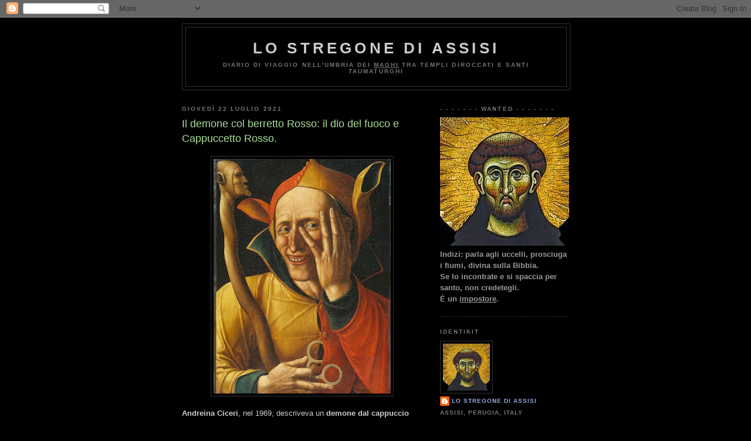

--- FILE ---
content_type: text/html; charset=UTF-8
request_url: https://lostregonediassisi.blogspot.com/2021/07/il-demone-col-berretto-rosso-il-dio-del.html
body_size: 24994
content:
<!DOCTYPE html>
<html dir='ltr'>
<head>
<link href='https://www.blogger.com/static/v1/widgets/2944754296-widget_css_bundle.css' rel='stylesheet' type='text/css'/>
<meta content='text/html; charset=UTF-8' http-equiv='Content-Type'/>
<meta content='blogger' name='generator'/>
<link href='https://lostregonediassisi.blogspot.com/favicon.ico' rel='icon' type='image/x-icon'/>
<link href='http://lostregonediassisi.blogspot.com/2021/07/il-demone-col-berretto-rosso-il-dio-del.html' rel='canonical'/>
<link rel="alternate" type="application/atom+xml" title="Lo stregone di Assisi - Atom" href="https://lostregonediassisi.blogspot.com/feeds/posts/default" />
<link rel="alternate" type="application/rss+xml" title="Lo stregone di Assisi - RSS" href="https://lostregonediassisi.blogspot.com/feeds/posts/default?alt=rss" />
<link rel="service.post" type="application/atom+xml" title="Lo stregone di Assisi - Atom" href="https://www.blogger.com/feeds/2135196763936627255/posts/default" />

<link rel="alternate" type="application/atom+xml" title="Lo stregone di Assisi - Atom" href="https://lostregonediassisi.blogspot.com/feeds/5615027304097016301/comments/default" />
<!--Can't find substitution for tag [blog.ieCssRetrofitLinks]-->
<link href='https://blogger.googleusercontent.com/img/b/R29vZ2xl/AVvXsEguqZ0f5AsmYZ7htYu5WDeq2hOXBtIr76zvtVm6JZz6hthIxObK31fa5Bq9V6dxWQK2QC8E4nc_ywsv1wqyp5gn2h5iG2wuaYX5Aoy11S83Wk25apHFvYPbMW6cbzYpA4x4QhNxrUbhpl0j/s400/Anonimo%252C+Giullare+che+ride%252C+olio+su+tavola%252C+Museo+Nazionale+di+Stoccolma%252C1540.jpg' rel='image_src'/>
<meta content='http://lostregonediassisi.blogspot.com/2021/07/il-demone-col-berretto-rosso-il-dio-del.html' property='og:url'/>
<meta content='Il demone col berretto Rosso: il dio del fuoco e Cappuccetto Rosso.' property='og:title'/>
<meta content='  Andreina Ciceri , nel 1969, descriveva un demone dal cappuccio rosso  che imperversava nei racconti popolari friulani ...  « In Friuli suo...' property='og:description'/>
<meta content='https://blogger.googleusercontent.com/img/b/R29vZ2xl/AVvXsEguqZ0f5AsmYZ7htYu5WDeq2hOXBtIr76zvtVm6JZz6hthIxObK31fa5Bq9V6dxWQK2QC8E4nc_ywsv1wqyp5gn2h5iG2wuaYX5Aoy11S83Wk25apHFvYPbMW6cbzYpA4x4QhNxrUbhpl0j/w1200-h630-p-k-no-nu/Anonimo%252C+Giullare+che+ride%252C+olio+su+tavola%252C+Museo+Nazionale+di+Stoccolma%252C1540.jpg' property='og:image'/>
<title>Lo stregone di Assisi: Il demone col berretto Rosso: il dio del fuoco e Cappuccetto Rosso.</title>
<style id='page-skin-1' type='text/css'><!--
/*
-----------------------------------------------
Blogger Template Style
Name:     Minima Black
Date:     26 Feb 2004
Updated by: Blogger Team
----------------------------------------------- */
/* Use this with templates/template-twocol.html */
body {
background:#000000;
margin:0;
color:#cccccc;
font: x-small "Trebuchet MS", Trebuchet, Verdana, Sans-serif;
font-size/* */:/**/small;
font-size: /**/small;
text-align: center;
}
a:link {
color:#99aadd;
text-decoration:none;
}
a:visited {
color:#aa77aa;
text-decoration:none;
}
a:hover {
color:#aadd99;
text-decoration:underline;
}
a img {
border-width:0;
}
/* Header
-----------------------------------------------
*/
#header-wrapper {
width:660px;
margin:0 auto 10px;
border:1px solid #333333;
}
#header-inner {
background-position: center;
margin-left: auto;
margin-right: auto;
}
#header {
margin: 5px;
border: 1px solid #333333;
text-align: center;
color:#cccccc;
}
#header h1 {
margin:5px 5px 0;
padding:15px 20px .25em;
line-height:1.2em;
text-transform:uppercase;
letter-spacing:.2em;
font: normal bold 200% 'Trebuchet MS',Trebuchet,Verdana,Sans-serif;
}
#header a {
color:#cccccc;
text-decoration:none;
}
#header a:hover {
color:#cccccc;
}
#header .description {
margin:0 5px 5px;
padding:0 20px 15px;
max-width:700px;
text-transform:uppercase;
letter-spacing:.2em;
line-height: 1.4em;
font: normal normal 78% 'Trebuchet MS', Trebuchet, Verdana, Sans-serif;
color: #777777;
}
#header img {
margin-left: auto;
margin-right: auto;
}
/* Outer-Wrapper
----------------------------------------------- */
#outer-wrapper {
width: 660px;
margin:0 auto;
padding:10px;
text-align:left;
font: normal normal 100% 'Trebuchet MS',Trebuchet,Verdana,Sans-serif;
}
#main-wrapper {
width: 410px;
float: left;
word-wrap: break-word; /* fix for long text breaking sidebar float in IE */
overflow: hidden;     /* fix for long non-text content breaking IE sidebar float */
}
#sidebar-wrapper {
width: 220px;
float: right;
word-wrap: break-word; /* fix for long text breaking sidebar float in IE */
overflow: hidden;     /* fix for long non-text content breaking IE sidebar float */
}
/* Headings
----------------------------------------------- */
h2 {
margin:1.5em 0 .75em;
font:normal bold 78% 'Trebuchet MS',Trebuchet,Arial,Verdana,Sans-serif;
line-height: 1.4em;
text-transform:uppercase;
letter-spacing:.2em;
color:#777777;
}
/* Posts
-----------------------------------------------
*/
h2.date-header {
margin:1.5em 0 .5em;
}
.post {
margin:.5em 0 1.5em;
border-bottom:1px dotted #333333;
padding-bottom:1.5em;
}
.post h3 {
margin:.25em 0 0;
padding:0 0 4px;
font-size:140%;
font-weight:normal;
line-height:1.4em;
color:#aadd99;
}
.post h3 a, .post h3 a:visited, .post h3 strong {
display:block;
text-decoration:none;
color:#aadd99;
font-weight:bold;
}
.post h3 strong, .post h3 a:hover {
color:#cccccc;
}
.post-body {
margin:0 0 .75em;
line-height:1.6em;
}
.post-body blockquote {
line-height:1.3em;
}
.post-footer {
margin: .75em 0;
color:#777777;
text-transform:uppercase;
letter-spacing:.1em;
font: normal normal 78% 'Trebuchet MS', Trebuchet, Arial, Verdana, Sans-serif;
line-height: 1.4em;
}
.comment-link {
margin-left:.6em;
}
.post img, table.tr-caption-container {
padding:4px;
border:1px solid #333333;
}
.tr-caption-container img {
border: none;
padding: 0;
}
.post blockquote {
margin:1em 20px;
}
.post blockquote p {
margin:.75em 0;
}
/* Comments
----------------------------------------------- */
#comments h4 {
margin:1em 0;
font-weight: bold;
line-height: 1.4em;
text-transform:uppercase;
letter-spacing:.2em;
color: #777777;
}
#comments-block {
margin:1em 0 1.5em;
line-height:1.6em;
}
#comments-block .comment-author {
margin:.5em 0;
}
#comments-block .comment-body {
margin:.25em 0 0;
}
#comments-block .comment-footer {
margin:-.25em 0 2em;
line-height: 1.4em;
text-transform:uppercase;
letter-spacing:.1em;
}
#comments-block .comment-body p {
margin:0 0 .75em;
}
.deleted-comment {
font-style:italic;
color:gray;
}
.feed-links {
clear: both;
line-height: 2.5em;
}
#blog-pager-newer-link {
float: left;
}
#blog-pager-older-link {
float: right;
}
#blog-pager {
text-align: center;
}
/* Sidebar Content
----------------------------------------------- */
.sidebar {
color: #999999;
line-height: 1.5em;
}
.sidebar ul {
list-style:none;
margin:0 0 0;
padding:0 0 0;
}
.sidebar li {
margin:0;
padding-top:0;
padding-right:0;
padding-bottom:.25em;
padding-left:15px;
text-indent:-15px;
line-height:1.5em;
}
.sidebar .widget, .main .widget {
border-bottom:1px dotted #333333;
margin:0 0 1.5em;
padding:0 0 1.5em;
}
.main .Blog {
border-bottom-width: 0;
}
/* Profile
----------------------------------------------- */
.profile-img {
float: left;
margin-top: 0;
margin-right: 5px;
margin-bottom: 5px;
margin-left: 0;
padding: 4px;
border: 1px solid #333333;
}
.profile-data {
margin:0;
text-transform:uppercase;
letter-spacing:.1em;
font: normal normal 78% 'Trebuchet MS', Trebuchet, Arial, Verdana, Sans-serif;
color: #777777;
font-weight: bold;
line-height: 1.6em;
}
.profile-datablock {
margin:.5em 0 .5em;
}
.profile-textblock {
margin: 0.5em 0;
line-height: 1.6em;
}
.profile-link {
font: normal normal 78% 'Trebuchet MS', Trebuchet, Arial, Verdana, Sans-serif;
text-transform: uppercase;
letter-spacing: .1em;
}
/* Footer
----------------------------------------------- */
#footer {
width:660px;
clear:both;
margin:0 auto;
padding-top:15px;
line-height: 1.6em;
text-transform:uppercase;
letter-spacing:.1em;
text-align: center;
}

--></style>
<link href='https://www.blogger.com/dyn-css/authorization.css?targetBlogID=2135196763936627255&amp;zx=eb8eb4d3-d63c-422c-a6ec-b5221ff12ef3' media='none' onload='if(media!=&#39;all&#39;)media=&#39;all&#39;' rel='stylesheet'/><noscript><link href='https://www.blogger.com/dyn-css/authorization.css?targetBlogID=2135196763936627255&amp;zx=eb8eb4d3-d63c-422c-a6ec-b5221ff12ef3' rel='stylesheet'/></noscript>
<meta name='google-adsense-platform-account' content='ca-host-pub-1556223355139109'/>
<meta name='google-adsense-platform-domain' content='blogspot.com'/>

</head>
<body>
<div class='navbar section' id='navbar'><div class='widget Navbar' data-version='1' id='Navbar1'><script type="text/javascript">
    function setAttributeOnload(object, attribute, val) {
      if(window.addEventListener) {
        window.addEventListener('load',
          function(){ object[attribute] = val; }, false);
      } else {
        window.attachEvent('onload', function(){ object[attribute] = val; });
      }
    }
  </script>
<div id="navbar-iframe-container"></div>
<script type="text/javascript" src="https://apis.google.com/js/platform.js"></script>
<script type="text/javascript">
      gapi.load("gapi.iframes:gapi.iframes.style.bubble", function() {
        if (gapi.iframes && gapi.iframes.getContext) {
          gapi.iframes.getContext().openChild({
              url: 'https://www.blogger.com/navbar/2135196763936627255?po\x3d5615027304097016301\x26origin\x3dhttps://lostregonediassisi.blogspot.com',
              where: document.getElementById("navbar-iframe-container"),
              id: "navbar-iframe"
          });
        }
      });
    </script><script type="text/javascript">
(function() {
var script = document.createElement('script');
script.type = 'text/javascript';
script.src = '//pagead2.googlesyndication.com/pagead/js/google_top_exp.js';
var head = document.getElementsByTagName('head')[0];
if (head) {
head.appendChild(script);
}})();
</script>
</div></div>
<div id='outer-wrapper'><div id='wrap2'>
<!-- skip links for text browsers -->
<span id='skiplinks' style='display:none;'>
<a href='#main'>skip to main </a> |
      <a href='#sidebar'>skip to sidebar</a>
</span>
<div id='header-wrapper'>
<div class='header section' id='header'><div class='widget Header' data-version='1' id='Header1'>
<div id='header-inner'>
<div class='titlewrapper'>
<h1 class='title'>
<a href='https://lostregonediassisi.blogspot.com/'>
Lo stregone di Assisi
</a>
</h1>
</div>
<div class='descriptionwrapper'>
<p class='description'><span><strong>Diario di viaggio nell'Umbria dei <u>maghi</u> tra templi diroccati e santi taumaturghi</strong></span></p>
</div>
</div>
</div></div>
</div>
<div id='content-wrapper'>
<div id='crosscol-wrapper' style='text-align:center'>
<div class='crosscol no-items section' id='crosscol'></div>
</div>
<div id='main-wrapper'>
<div class='main section' id='main'><div class='widget Blog' data-version='1' id='Blog1'>
<div class='blog-posts hfeed'>

          <div class="date-outer">
        
<h2 class='date-header'><span>giovedì 22 luglio 2021</span></h2>

          <div class="date-posts">
        
<div class='post-outer'>
<div class='post hentry uncustomized-post-template' itemprop='blogPost' itemscope='itemscope' itemtype='http://schema.org/BlogPosting'>
<meta content='https://blogger.googleusercontent.com/img/b/R29vZ2xl/AVvXsEguqZ0f5AsmYZ7htYu5WDeq2hOXBtIr76zvtVm6JZz6hthIxObK31fa5Bq9V6dxWQK2QC8E4nc_ywsv1wqyp5gn2h5iG2wuaYX5Aoy11S83Wk25apHFvYPbMW6cbzYpA4x4QhNxrUbhpl0j/s400/Anonimo%252C+Giullare+che+ride%252C+olio+su+tavola%252C+Museo+Nazionale+di+Stoccolma%252C1540.jpg' itemprop='image_url'/>
<meta content='2135196763936627255' itemprop='blogId'/>
<meta content='5615027304097016301' itemprop='postId'/>
<a name='5615027304097016301'></a>
<h3 class='post-title entry-title' itemprop='name'>
Il demone col berretto Rosso: il dio del fuoco e Cappuccetto Rosso.
</h3>
<div class='post-header'>
<div class='post-header-line-1'></div>
</div>
<div class='post-body entry-content' id='post-body-5615027304097016301' itemprop='description articleBody'>
<div class="separator" style="clear: both;"><a href="https://blogger.googleusercontent.com/img/b/R29vZ2xl/AVvXsEguqZ0f5AsmYZ7htYu5WDeq2hOXBtIr76zvtVm6JZz6hthIxObK31fa5Bq9V6dxWQK2QC8E4nc_ywsv1wqyp5gn2h5iG2wuaYX5Aoy11S83Wk25apHFvYPbMW6cbzYpA4x4QhNxrUbhpl0j/s945/Anonimo%252C+Giullare+che+ride%252C+olio+su+tavola%252C+Museo+Nazionale+di+Stoccolma%252C1540.jpg" style="display: block; padding: 1em 0; text-align: center; "><img alt="" border="0" data-original-height="945" data-original-width="714" height="400" src="https://blogger.googleusercontent.com/img/b/R29vZ2xl/AVvXsEguqZ0f5AsmYZ7htYu5WDeq2hOXBtIr76zvtVm6JZz6hthIxObK31fa5Bq9V6dxWQK2QC8E4nc_ywsv1wqyp5gn2h5iG2wuaYX5Aoy11S83Wk25apHFvYPbMW6cbzYpA4x4QhNxrUbhpl0j/s400/Anonimo%252C+Giullare+che+ride%252C+olio+su+tavola%252C+Museo+Nazionale+di+Stoccolma%252C1540.jpg"/></a></div>

<b>Andreina Ciceri</b>, nel 1969, descriveva un <b>demone dal cappuccio <u>rosso</u></b> che imperversava nei <b>racconti popolari friulani</b>...
<br><br>
&#171; <b>In Friuli suole apparire sul far della notte, poco dopo l'Ave Maria: è piccolissimo e porta in testa un berretto <u>rosso</u>; forma lo spauracchio specialmente dei fanciulli</b>. &#187;
<br><br>
&#171; <b>L'informatrice Santa Micottis aveva undici anni quando, andando con una coetanea verso il monte, sentì fischiare dietro una casera: <br>era lo <i>scarific'</i>, tutto <u>rosso</u>, alto circa 50 centimetri</b>. &#187; [<b>1</b>]
<br><br>
Per <b>scacciare l' &#171;Omenùt&#187;</b> si teneva acceso un <b><u>braciere</u> durante la notte</b> [<b>1</b>].
<br>
Il demone era, forse, una sopravvivenza del <b>dio celtico del <u>fuoco</u> <a href="https://it.wikipedia.org/wiki/Belanu">Beleno</a></b>, che si <b>adorava nel <u>Friuli</u> antico</b>.
<br><br>
&#171; [...] <b>sappiamo però che il più grande dei loro Dei, il Dio protettore particolare della regione Friulana, si chiamava <u>Beleno</u>, ed era il dio del sole e della guerra, il dio dell'arte e della vita.
<br><br>
Dopo l'occupazione romana, Egli fu identificato con Apollo: <br>aveva spesso il soprannome di Carnio ed in suo onore si celebravano delle feste, in cui si accendevano dei grandi <u>fuochi</u>: <br>secondo alcuni l'usanza di accendere i fuochi la sera dell'Epifania sarebbe un reso del culto di Beleno</b>. &#187; [<b>2</b>]
<br>
<div class="separator" style="clear: both;"><a href="https://blogger.googleusercontent.com/img/b/R29vZ2xl/AVvXsEhaLXBrsuHmtQRALlj3Yjaj5JEpDana16R9s2Yxy1q4aNUd5FGcJs_KzBXRt8SrPmaMV2NUFNEJPD4JQXIOkilMM1u1Nmb2FZZZZW3ULUemkroNeUwqWEYyW0ghymY0TRCyYA_WwK-d5ILC/s886/Mariotte.jpg" style="display: block; padding: 1em 0; text-align: center; "><img alt="" border="0" data-original-height="886" data-original-width="568" height="400" src="https://blogger.googleusercontent.com/img/b/R29vZ2xl/AVvXsEhaLXBrsuHmtQRALlj3Yjaj5JEpDana16R9s2Yxy1q4aNUd5FGcJs_KzBXRt8SrPmaMV2NUFNEJPD4JQXIOkilMM1u1Nmb2FZZZZW3ULUemkroNeUwqWEYyW0ghymY0TRCyYA_WwK-d5ILC/s400/Mariotte.jpg"/></a></div>

L'ostilità dei <b>predicatori cristiani verso il mondo pagano</b> attribuì un'aura <u>torbida</u> ai <b>suoi simboli</b>.
<br><br>
Il <b>cappuccio <u>rosso</u></b> divenne un segno del <b><u>proibito</u> nella cultura medievale</b>: specie in alcune aree del <b>Nord-Est</b>, dove le <b><u>prostitute</u> dovevano portarne uno</b> per farsi riconoscere...
<br><br>
&#171; <b>Per significare l'infamia, oltre al <u>giallo</u> furono scelti anche altri colori: <br>a Padova e a Treviso le leggi quattrocentesche ingiunsero a '<b><i>meretrices et riffianae</i></b>' di posare sul capo '<i>unum capucium coloris rubei</i>' ovvero un cappuccio <u>rosso</u></b> &#187;. [<b>3</b>]
<br><br>
Avere il <b>cappuccio <u>rosso</u></b> era, per la donna, un <b><u>indizio</u> di quel mestiere infamante</b>: <br>guai se le prostitute non avessero portato un <b>cappuccio rosso</b>!
<br><br>
&#171; [...] nelle <b><i>Provisiones ducales civitatis Tarvisii</i>, Venetiis, 1768, si legge: <br>Nec liceat meretricibus publicis ire per civitate <u>sine</u> caputiis <u>rubeis</u> in capitibus</b> &#187;. [<b>4</b>]
<br><br>
Possibile che dietro al racconto di <b>Cappuccetto Rosso</b>, e del <b>Lupo che voleva mangiarla</b>, ci sia una storia di <b><u>prostituzione</u> minorile</b>?
<br><div class="separator" style="clear: both;"><a href="https://blogger.googleusercontent.com/img/b/R29vZ2xl/AVvXsEgZWp5AL-uWgoGuwTsCMAUQXZXXfk8YokSTgGlTFJshm2hRnxAUy1PdaAPQg7AOkALfVRFzRIOLRzyta1ZQ1m0nkbqeQoPzHuv7v9uwSoXY_FmGokF6SBhJmW9FDLLCqRTO2qEpOltvX9wh/s787/Little+Red.jpg" style="display: block; padding: 1em 0; text-align: center; "><img alt="" border="0" data-original-height="787" data-original-width="548" height="400" src="https://blogger.googleusercontent.com/img/b/R29vZ2xl/AVvXsEgZWp5AL-uWgoGuwTsCMAUQXZXXfk8YokSTgGlTFJshm2hRnxAUy1PdaAPQg7AOkALfVRFzRIOLRzyta1ZQ1m0nkbqeQoPzHuv7v9uwSoXY_FmGokF6SBhJmW9FDLLCqRTO2qEpOltvX9wh/s400/Little+Red.jpg"/></a></div>

<br>
<b>Post sul culto del <u>Lupo</u> in un luogo francescano</b> ---
<br><br>
Il <b>culto pagano del Lupo</b> si ritrova nella chiesa di <b>san Francesco della Pace</b> a <u>Gubbio</u>. <br>Qui si vede perfino il <b>'sepolcro' del Lupo</b> che ammansì il Santo:
<br><br>
<b><a href="http://lostregonediassisi.blogspot.com/2014/10/da-san-francesco-cappuccetto-rosso-il.html">Da san Francesco a Cappuccetto Rosso: <br>il culto apotropaico del Lupo</a></b>.
<br><br><br>
<b>Note alle immagini</b> ---
<br><br>
&#8226;L'immagine in <u>apertura</u> è un <b>Giullare che ride</b> dipinto da <i>Anonimo</i>. <b>Olio su tavola</b> dal <b><a href="https://commons-wikimedia-org.translate.goog/wiki/File:Laughing_Jester_-_Nationalmuseum_-_23832.tif?_x_tr_sl=en&amp;_x_tr_tl=it&amp;_x_tr_hl=it&amp;_x_tr_pto=ajax,se,sc">Museo Nazionale di Stoccolma</a></b>, 1540.
<br><br>
&#8226;La <b>seconda immagine</b> è un <b>olio di pittore olandese del '500</b>, custodito in <b>Massachusetts</b> (U.S.A.): <br>ho tratto l'immagine da una <b>pagina di <a href="https://it.wikipedia.org/wiki/File:Laughing_Fool.jpg">Wikipedia</a></b>.
<br>Da notare, in <b>tutte le immagini</b>, la &#171; <b><u>marotte</u></b> &#187;: <br>lo <b>scettro in <u>legno</u> dei giullari, con testa buffa scolpita</b>.
<br><br>
Ho scelto <b>immagini di giullari</b> per illustrare il post perché i pittori attribuivano ai folli i <b>due colori diabolici del meretricio: <br>il <u>rosso</u> e il <u>giallo</u></b>.
<br><br>
&#8226;L'illustrazione in <u>chiusura</u>, che mostra <b>Cappuccetto Rosso e il lupo</b>, è della pittrice <a href="https://en.wikipedia.org/wiki/Jessie_Willcox_Smith"><b>Jessie Willcox Smith</b></a> (<b>1911</b>). <br>Ho tratto anche <b>questa immagine da <a href="https://commons.wikimedia.org/wiki/File:Little_Red_Riding_Hood_-_J._W._Smith.jpg">Wikipedia</a></b>.

<br><br><br>
<b>Note al testo</b> ---
<br><br>
[<b>1</b>] Cfr. <i>Andreina Ciceri</i>, <b>In margine ad una raccolta di narrativa popolare</b> in <b>Studi di letteratura popolare friulana</b>, Società filologica friulana, Udine, 1969, pp. 95-96.
<br><br>
&#171; <b>Talvolta la gente accendeva un fuoco vicino alla porta e lasciava le bragi, così lo scarific', quando veniva di notte, si scottava i piedi</b>. &#187;
<br><br>
[<b>2</b>] Cfr. <i>Pietro Zampa</i>, <b>I santi del Friuli</b>, Pradamano, 1930, pp. 7-8.
<br><br>
[<b>3</b>] Cfr. <i>Elisabetta Grignera</i>, <b>I Soperchi ornamenti. Copricapi e acconciature femminili nell'Italia del Quattrocento</b>, Protagon Editori, Siena, 2010, pp. 286, 288.
<br><br>
[<b>4</b>] &#171; [...] <b>quanto ai colori Misson, visitando Venezia nel 1688, ricorda che dame e borghesi vestivano tutte di nero, mentre "abiti di colori sgargianti, <u>gialli</u> e <u>rossi</u> come tulipani, contraddistinguevano le donne di facili costumi</b>". &#187;
<br><br>
Cfr. <i>Doretta Davanzo Poli</i>, <b>Le cortigiane e la moda</b> in <br><b>Il gioco dell'amore. Le cortigiane di Venezia dal Trecento al Settecento</b>, Casinò Municipale Ca' Vendramin Calergi, <br>Venezia, 2 febbraio-16 aprile 1990, pp. 102-103.
<br><br><br>
---
<br><br>
&#8226; Ringrazio la <b>scrittrice goriziana <u>Nataša Cvijanović</u></b> per avermi fornito <b>indicazioni</b> sullo <b>Scarific'</b>: <br>il <b>demone dal berretto <u>rosso</u></b> che popola i racconti della <b>sua Terra</b>.
<br>
<div style='clear: both;'></div>
</div>
<div class='post-footer'>
<div class='post-footer-line post-footer-line-1'>
<span class='post-author vcard'>
Andrea Armati
<span class='fn' itemprop='author' itemscope='itemscope' itemtype='http://schema.org/Person'>
<meta content='https://www.blogger.com/profile/04642243023243038244' itemprop='url'/>
<a class='g-profile' href='https://www.blogger.com/profile/04642243023243038244' rel='author' title='author profile'>
<span itemprop='name'>Lo Stregone di Assisi</span>
</a>
</span>
</span>
<span class='post-timestamp'>
at
<meta content='http://lostregonediassisi.blogspot.com/2021/07/il-demone-col-berretto-rosso-il-dio-del.html' itemprop='url'/>
<a class='timestamp-link' href='https://lostregonediassisi.blogspot.com/2021/07/il-demone-col-berretto-rosso-il-dio-del.html' rel='bookmark' title='permanent link'><abbr class='published' itemprop='datePublished' title='2021-07-22T23:50:00-07:00'>23:50:00</abbr></a>
</span>
<span class='post-comment-link'>
</span>
<span class='post-icons'>
<span class='item-action'>
<a href='https://www.blogger.com/email-post/2135196763936627255/5615027304097016301' title='Post per email'>
<img alt='' class='icon-action' height='13' src='https://resources.blogblog.com/img/icon18_email.gif' width='18'/>
</a>
</span>
</span>
<div class='post-share-buttons goog-inline-block'>
<a class='goog-inline-block share-button sb-email' href='https://www.blogger.com/share-post.g?blogID=2135196763936627255&postID=5615027304097016301&target=email' target='_blank' title='Invia tramite email'><span class='share-button-link-text'>Invia tramite email</span></a><a class='goog-inline-block share-button sb-blog' href='https://www.blogger.com/share-post.g?blogID=2135196763936627255&postID=5615027304097016301&target=blog' onclick='window.open(this.href, "_blank", "height=270,width=475"); return false;' target='_blank' title='Postalo sul blog'><span class='share-button-link-text'>Postalo sul blog</span></a><a class='goog-inline-block share-button sb-twitter' href='https://www.blogger.com/share-post.g?blogID=2135196763936627255&postID=5615027304097016301&target=twitter' target='_blank' title='Condividi su X'><span class='share-button-link-text'>Condividi su X</span></a><a class='goog-inline-block share-button sb-facebook' href='https://www.blogger.com/share-post.g?blogID=2135196763936627255&postID=5615027304097016301&target=facebook' onclick='window.open(this.href, "_blank", "height=430,width=640"); return false;' target='_blank' title='Condividi su Facebook'><span class='share-button-link-text'>Condividi su Facebook</span></a><a class='goog-inline-block share-button sb-pinterest' href='https://www.blogger.com/share-post.g?blogID=2135196763936627255&postID=5615027304097016301&target=pinterest' target='_blank' title='Condividi su Pinterest'><span class='share-button-link-text'>Condividi su Pinterest</span></a>
</div>
</div>
<div class='post-footer-line post-footer-line-2'>
<span class='post-labels'>
</span>
</div>
<div class='post-footer-line post-footer-line-3'>
<span class='post-location'>
</span>
</div>
</div>
</div>
<div class='comments' id='comments'>
<a name='comments'></a>
<h4>Nessun commento:</h4>
<div id='Blog1_comments-block-wrapper'>
<dl class='avatar-comment-indent' id='comments-block'>
</dl>
</div>
<p class='comment-footer'>
<a href='https://www.blogger.com/comment/fullpage/post/2135196763936627255/5615027304097016301' onclick=''>Posta un commento</a>
</p>
</div>
</div>

        </div></div>
      
</div>
<div class='blog-pager' id='blog-pager'>
<span id='blog-pager-newer-link'>
<a class='blog-pager-newer-link' href='https://lostregonediassisi.blogspot.com/2021/08/il-drago-difesa-della-madre-la.html' id='Blog1_blog-pager-newer-link' title='Post più recente'>Post più recente</a>
</span>
<span id='blog-pager-older-link'>
<a class='blog-pager-older-link' href='https://lostregonediassisi.blogspot.com/2021/06/la-santa-gattara-il-corteo-della-dea.html' id='Blog1_blog-pager-older-link' title='Post più vecchio'>Post più vecchio</a>
</span>
<a class='home-link' href='https://lostregonediassisi.blogspot.com/'>Home page</a>
</div>
<div class='clear'></div>
<div class='post-feeds'>
<div class='feed-links'>
Iscriviti a:
<a class='feed-link' href='https://lostregonediassisi.blogspot.com/feeds/5615027304097016301/comments/default' target='_blank' type='application/atom+xml'>Commenti sul post (Atom)</a>
</div>
</div>
</div></div>
</div>
<div id='sidebar-wrapper'>
<div class='sidebar section' id='sidebar'><div class='widget Image' data-version='1' id='Image1'>
<h2>- - - - - - - WANTED - - - - - - -</h2>
<div class='widget-content'>
<img alt='- - - - - - - WANTED - - - - - - -' height='219' id='Image1_img' src='https://blogger.googleusercontent.com/img/b/R29vZ2xl/AVvXsEiOnNqwTqhoKP5QHiyABYRhnhaucN-X71jIdB_HNvUaN2h0U3LJRSXgdzOrN3-HfoyU7Tfl9KDT6YtFt7wtjNLSSPFTqWfg155E00FjNfcAzFSjj8xaJX4tcBkZ29JZy5So64pJqtqOO2Fv/s220/Giovanni%252Bdi%252BFrancesco%252Bdi%252BBernardone.jpg' width='220'/>
<br/>
<span class='caption'><strong>Indizi: parla agli uccelli, prosciuga i fiumi, divina sulla Bibbia. <br>Se lo incontrate e si spaccia per santo, non credetegli. <br>È un <u>impostore</u>.</strong></span>
</div>
<div class='clear'></div>
</div><div class='widget Profile' data-version='1' id='Profile1'>
<h2><strong><b>Identikit</b></strong></h2>
<div class='widget-content'>
<a href='https://www.blogger.com/profile/04642243023243038244'><img alt='La mia foto' class='profile-img' height='80' src='//blogger.googleusercontent.com/img/b/R29vZ2xl/AVvXsEiNZ8qRAMa_hOU-oCal8EpKtAtWffm26HFp1EoQ_G960lG_fUR5-dK2eyUUogRuAUNp86-ShqqPduPktrfKK6qog-Ka2hJxNZG-ELXtNhx8tRuf45iVb4SMid21QAhPJ6M/s220/Giovanni%2Bdi%2BFrancesco%2Bdi%2BBernardone.jpg' width='80'/></a>
<dl class='profile-datablock'>
<dt class='profile-data'>
<a class='profile-name-link g-profile' href='https://www.blogger.com/profile/04642243023243038244' rel='author' style='background-image: url(//www.blogger.com/img/logo-16.png);'>
Lo Stregone di Assisi
</a>
</dt>
<dd class='profile-data'>Assisi, Perugia, Italy</dd>
<dd class='profile-textblock'>È molto bravo a imitare il verso delle cornacchie e dei polli con i quali finge di parlare. Fa spesso l'indovino Vangelo alla mano.</dd>
</dl>
<a class='profile-link' href='https://www.blogger.com/profile/04642243023243038244' rel='author'>Visualizza il mio profilo completo</a>
<div class='clear'></div>
</div>
</div><div class='widget Image' data-version='1' id='Image3'>
<h2><b>Il volto negato di <br>san Francesco</b> - - -</h2>
<div class='widget-content'>
<a href='http://www.libreriamedievale.com/lo-stregone-di-assisi-il-volto-negato-di-san-francesco.html'>
<img alt='<b>Il volto negato di <br>san Francesco</b> - - -' height='220' id='Image3_img' src='https://blogger.googleusercontent.com/img/b/R29vZ2xl/AVvXsEjXvCmwkIvnT-cJ6lfQ8XxWr42H_hBxt_umPKEeEq4J3h05s0J75OS5OUhGBlfibQBakLjTEIamPatPox_ZMWUeaD4wIT-Qm8lU4z49bmtobvroLutXTuaV_lXtgeEWAKA9iN65UHMuYV_Z/s220/stregoneCopertina.gif' width='156'/>
</a>
<br/>
<span class='caption'><br><font color="#ffee00"><b>San Francesco per la giustizia della sua epoca era a tutti gli effetti uno <u>stregone</u>: piantava gli alberi sacri, parlava con gli uccelli e praticava la divinazione sulle Scritture.<br><br>Ce n&#8217;era abbastanza per scomunicarlo, ma la Chiesa dell&#8217;epoca non lo fece e a ragione. Perché?</font></b></span>
</div>
<div class='clear'></div>
</div><div class='widget Image' data-version='1' id='Image16'>
<h2>ANIMALI INCANTATI - - -</h2>
<div class='widget-content'>
<a href='https://www.aseq.it/index.php?id_product=66818&id_product_attribute=0&rewrite=animali-incantati&controller=product'>
<img alt='ANIMALI INCANTATI - - -' height='289' id='Image16_img' src='https://blogger.googleusercontent.com/img/a/AVvXsEjA29LbOYefdXJwPcmI6Offxwl_BeKsUWEyMjogfUP8sVoewe8QXNklnHmo2xBFE2Ta5iGjBokTOXyUD8i8SND6iIinLxe4KdD2guZNspTiwtNJUSwLFho7tOMfLhFQD-5xhZm_yXe_ELGYRKPiHSsMAJocLmQvfNRvfqFv4sCQbblfMkBC4fJeFeBpnA=s289' width='208'/>
</a>
<br/>
<span class='caption'><br><font color="#ffee00"><b>Gli animali agiscono per volontà <u>divina</u>. Chi li muove? <br><br>In questo libro il lettore viene iniziato ad un tema scabroso, alla base del pensiero magico: <br>gli <u>Incanti</u> che muovono il regno animale. <br>Dalle bestie stregate ai poteri di San Francesco.</b></span>
</div>
<div class='clear'></div>
</div><div class='widget Image' data-version='1' id='Image18'>
<h2>MOSTRI SANTI DELL'UMBRIA - - -</h2>
<div class='widget-content'>
<a href='http://www.libreriamedievale.com/mostri-santi-dellumbria-luoghi-del-sacro-orrore.html'>
<img alt='MOSTRI SANTI DELL&#39;UMBRIA - - -' height='312' id='Image18_img' src='https://blogger.googleusercontent.com/img/a/AVvXsEhDiaaCHCohCJKtE2y48xOM3sbHsciSkDEkj5xfWM4fLJdrUfkGbVQgUPbjU0eSzR11bZBYcOvkseJwtE5yVj8JEzODaAT4sk99al2AAm_WxGA0sKmOO5_lWbFPmQjc9GFg2xdFlhH4_bK9doLDifBROGdaqyyq4VBpnltJlXfZC2aQwSxl9sWMmhW7EGAH=s312' width='220'/>
</a>
<br/>
<span class='caption'><br><b>Per difendere le chiese dall'assalto delle <u>streghe</u> si disponevano teste mostruose sulla facciata dei templi. <br><br>Le streghe erano <u>Morti</u> non pianti, attratte nelle chiese per ridestare i morti che giacevano sepolti sotto il pavimento. <br>Un liquido le attirava: il <u>sangue</u> dei <u>Santi</u>, conservato in ampolle e usato fin dall'antichità a scopo predittivo</b>...</span>
</div>
<div class='clear'></div>
</div><div class='widget Image' data-version='1' id='Image12'>
<h2><b>Le origini magiche del Girotondo</b> - - -</h2>
<div class='widget-content'>
<a href='https://www.aseq.it/index.php?id_product=57291&id_product_attribute=0&rewrite=liturgie-popolari&controller=product'>
<img alt='<b>Le origini magiche del Girotondo</b> - - -' height='309' id='Image12_img' src='https://blogger.googleusercontent.com/img/b/R29vZ2xl/AVvXsEgaoDSr8kGuSZwZ9D7SDYrcIsH7iVjjpeAocv9HHjP2MAyEJJYWmRJHnCORlMvBiCRyHa40hs_Hx6bSNGHz0LqOTmey0T5ZQBg6vinR2Z6lIad1rMRcT6vh7x6ew1y5fKGegJRMh7GXwW0u/s309/liturgie+popolari1.jpg' width='220'/>
</a>
<br/>
<span class='caption'><br><font color="#ffee00"><b>La danza in <u>cerchio</u> intorno all&#8217;albero è un antico rito di consacrazione. <br><br>Per tutto l&#8217;arco del Medioevo, la Chiesa combatté questo culto degli alberi espresso attraverso la danza: il girotondo fu spesso degradato a pratica <u>stregonesca</u> ispirata dal diavolo...</font></b></span>
</div>
<div class='clear'></div>
</div><div class='widget Image' data-version='1' id='Image13'>
<h2>--- <b>SERPENTI SACRI</b> ---</h2>
<div class='widget-content'>
<a href='http://www.libreriamedievale.com/serpenti-sacri-la-nutrice-dalla-dea-minoica-santa-verdiana.html'>
<img alt='--- <b>SERPENTI SACRI</b> ---' height='314' id='Image13_img' src='https://blogger.googleusercontent.com/img/b/R29vZ2xl/AVvXsEgREPPdWYqpCoBn4JKOvWkY7pR73RjJzuXK3oxf2u83oMlFT5wRlSyaXNaEFwCeyFnLBHXY46vD2Usm84vJ9zKPYC-J9XIgFRRuKU59tzMf7IJkosFuWSVbqkgqMHHMKSimWxkk8qssun-8/s314/Verdiana+-+libro.jpg' width='220'/>
</a>
<br/>
<span class='caption'><br><font color="#ffee00"><b>A Castelfiorentino, chiusa in una cella, santa Verdiana compie la sua missione: sfama due orridi <u>serpenti</u> che ogni giorno le fanno visita. <br>Presto quelle due serpi diventano l'attributo della sua santità: quando una di loro viene uccisa, Verdiana intuisce la sua fine.<br><br>Che storia è questa? <br>Dietro la devozione per Verdiana, si cela il profilo della dea romana <u>Igea</u>: la Nutrice dei serpenti.</font></b></span>
</div>
<div class='clear'></div>
</div><div class='widget Image' data-version='1' id='Image7'>
<h2>LA MADONNA TRICEFALA...</h2>
<div class='widget-content'>
<a href='http://www.libreriamedievale.com/il-culto-proibito-della-dea-viaggio-nei-santuari-delleresia-mariana.html'>
<img alt='LA MADONNA TRICEFALA...' height='330' id='Image7_img' src='https://blogger.googleusercontent.com/img/b/R29vZ2xl/AVvXsEgmd-4q3dWqh419P0cRTNONNfOx34bhOY0kfkMKpTpq-GjkONfVNlpN-maI3HZUK63J_XNE-1pxawsqSLd9RmnxrSdQOGGT8wi3nwl2r4Eo3NSpoF-2DdE_LmdiY9eFE1EtlRhjoGm5IQWx/s330/Dea.copertina.gif' width='220'/>
</a>
<br/>
<span class='caption'><br><b><font color="#ffee00">Una piccola guida ricca d'immagini alla scoperta delle Madonne eretiche dell'Umbria. <br>Scoprirete un affresco della Madonna che gronda acqua miracolosa e un volto blasfemo della Madonna a <u>tre</u> <u>teste</u>. <br><br>Un percorso guidato tra eremi, abbazie, grotte e sorgenti.</font></b></span>
</div>
<div class='clear'></div>
</div><div class='widget Image' data-version='1' id='Image4'>
<h2>L'ORIGINE DEL CULTO DEI SANTI</h2>
<div class='widget-content'>
<a href='https://www.libreriauniversitaria.it/origine-culto-santi-saintyves-pierre/libro/9788890388491'>
<img alt='L&#39;ORIGINE DEL CULTO DEI SANTI' height='308' id='Image4_img' src='https://blogger.googleusercontent.com/img/b/R29vZ2xl/AVvXsEgnEJUS9zV8YpLJDc9xSLZwvWOyLV8nM95pVys7CPMFYjCsuX8sO2kFDjW4DAoC6kQ671vyhddfVN0Jw5EDYcmIvY-mp-TxqNgZU4HT4H5RG8DFxhyreGPG5txGRily__F8g1R2haGexiwF/s308-r/Santi.Successori.gif' width='220'/>
</a>
<br/>
<span class='caption'><br><b><font color="#ffee00">&#171; Quando invochiamo la Santa Vergine o i santi, quando riceviamo l'unzione, quando accendiamo i nostri ceri sull'altare del <u>vero</u> Dio non saremmo altro che dei <u>rozzi</u> adoratori della Pallas Athena, della Magna Mater, di Iuppiter Optimus Maximus?<br><br>Confessatelo: sarebbe imbarazzante. &#187;</font></b></span>
</div>
<div class='clear'></div>
</div><div class='widget Image' data-version='1' id='Image6'>
<h2>IL MITO DI SAN FRANCESCO TRA SANGUE E MAGIA - - -</h2>
<div class='widget-content'>
<a href='http://www.libreriamedievale.com/le-stimmate-dello-sciamano-il-mito-di-san-francesco-tra-sangue-e-magia.html'>
<img alt='IL MITO DI SAN FRANCESCO TRA SANGUE E MAGIA - - -' height='220' id='Image6_img' src='https://blogger.googleusercontent.com/img/b/R29vZ2xl/AVvXsEiz7dLcij0p7QA2JLZhzoo_1ZxRZQg-5JC0zsEW1fbznAYZdWxw4V0jqpSISdXoML6hsnlDHvj6IDqU67Nla4O-GRWlokY0DcqQIRRXR2bYfpgkEUClpEyldj48YtPC-66hMt_biqcMbslS/s220/stimmate.sciamano.jpg' width='154'/>
</a>
<br/>
<span class='caption'><br><font color="#ffee00"><b>Il 24 settembre del 1224 Francesco d'Assisi ricevette le stimmate da un angelo Serafino apparso sul monte della Verna. <br>Ma la Verna all'epoca non era affatto disabitata; lì sorgeva infatti il veneratissimo tempio della dea romana dei <u>morti</u> Laverna.<br><br>Francesco salì l'erta pronto a tutto pur di evangelizzare i suoi devoti, anche a compiere un gesto estremo...</font></b></span>
</div>
<div class='clear'></div>
</div><div class='widget Image' data-version='1' id='Image11'>
<h2>L&#8217;INCHIODATURA DEI SANTI ---</h2>
<div class='widget-content'>
<a href='http://www.libreriamedievale.com/il-feticcio-inchiodato-indagine-sul-mito-di-santa-rita-con-un-estratto-sullinchiodatura-dei-santi-di'>
<img alt='L’INCHIODATURA DEI SANTI ---' height='230' id='Image11_img' src='https://blogger.googleusercontent.com/img/b/R29vZ2xl/AVvXsEi8R9PCI92GnzApsTouSCuLQIbAiZiE31fjZXIW0Nytsko60db4KNefgH0XaB2hNVlSbosFCksWKJS0rXkR3jZsufT4HKMf518kgZC7wlVm8GumFArFNDgYRiHBHmzLHJhtIkIpFB2hdwOJ/s230/feticcio.gif' width='161'/>
</a>
<br/>
<span class='caption'><br><font color="#ffee00"><b>Sulla sua cassa funebre, Santa Rita è dipinta in modo mostruoso: cinta da raggi che sembrano tante <u>spine</u>, se ne stacca una dalla fronte e la brandisce accennando un sorriso. <br><br>Questo dipinto ci rimanda ad un tempo remoto in cui i devoti inchiodavano le statue dei Santi per impetrare le loro suppliche.</font></b></span>
</div>
<div class='clear'></div>
</div><div class='widget Image' data-version='1' id='Image8'>
<h2>SAN CRISTOFORO, IL SUCCESSORE DI ANUBI ---</h2>
<div class='widget-content'>
<a href='https://www.libreriauniversitaria.it/santo-san-cristoforo-successore-anubi/libro/9788890388460'>
<img alt='SAN CRISTOFORO, IL SUCCESSORE DI ANUBI ---' height='278' id='Image8_img' src='https://blogger.googleusercontent.com/img/b/R29vZ2xl/AVvXsEgCqdLEjy7r2aWBkITp8INGrCloYCdDQRbm5XPWLPh6rOaoapcsUN-jXV1ffwnkiJ8WCy6qostmTP0lr6mtHkcVWx2LfwPVsAOQN355zy3UniAUbtaJWmSBXPKgpyNdBjhHL6Iq7JUJMvUg/s278/san.cristoforo.jpg' width='198'/>
</a>
<br/>
<span class='caption'><br><b><font color="#ffee00"> In Oriente, San Cristoforo era adorato sotto forma di un soldato dalla testa di <u>cane</u>. <br>In Europa invece era un gigante colossale scolpito a guardia delle chiese. <br><br>Esiste una risposta plausibile a queste stranezze?</font></b></span>
</div>
<div class='clear'></div>
</div><div class='widget Image' data-version='1' id='Image14'>
<h2>IL VINO DI BACCO <br>E IL SANGUE DI OSIRIDE ---</h2>
<div class='widget-content'>
<a href='https://www.aseq.it/index.php?id_product=62064&id_product_attribute=0&rewrite=orge-sacre&controller=product'>
<img alt='IL VINO DI BACCO <br>E IL SANGUE DI OSIRIDE ---' height='318' id='Image14_img' src='https://blogger.googleusercontent.com/img/b/R29vZ2xl/AVvXsEikloUUQnAi9vmeuhS88EEX5DyfuwrF1BYrYqFw77jHoFxC0JOIbWnCvx7rV4HegHgsmQ8op65GIfloxVi_LRro0atD3sbZ_gL8Bwr6ebj5dU6TXm62MPHMaV5WQKi3UfPqILjL7kpVXNSa/s318/Orge.Sacre.Eleusi.jpg' width='220'/>
</a>
<br/>
<span class='caption'><br><font color="#ffee00"><b>Perché il sangue nella liturgia cristiana è associato al vino? <br><br>Una risposta si trova a Trieste. <br>Qui si venera, nel giorno dei <u>Morti</u>, un martire importato dall'Egitto: San Giusto. <br>Giusto fu annegato dai soldati romani con dei pesi nel mare, il <br><u>2 novembre</u> del 303. <br><br> In Egitto, ai primi di novembre, si tenevano i funerali del dio dei Morti <u>Osiride</u>: sigillato in una cassa e annegato nel Nilo...</font></b></span>
</div>
<div class='clear'></div>
</div><div class='widget Image' data-version='1' id='Image10'>
<h2>TRE MALEFICHE CIVETTE - - -</h2>
<div class='widget-content'>
<a href='https://www.libreriauniversitaria.it/ambarabaciccicocco-tre-civette-como-storia/libro/9788890388484'>
<img alt='TRE MALEFICHE CIVETTE - - -' height='220' id='Image10_img' src='https://blogger.googleusercontent.com/img/b/R29vZ2xl/AVvXsEhycyn6P_WqQCaBw7g8fmJEM5f-VUb2km4GhP22a0LP4SX-NqAXbWXiHABlmZkGYyo1YRNRTjJhdZZMVukjhFDQPo5Rtbj8JSFkAIuMhvCVVjeG4Utbx1XT_YSTzWoKgURLrwiKROD3zOg_/s220/Tre.Civette.gif' width='149'/>
</a>
<br/>
<span class='caption'><br><b><font color="#ffee00">&#171; Ambaraba-ciccì-coccò / <br>Tre civette sul comò. &#187; <br>Chi non ha mai cantilenato questa filastrocca popolare, pensando che fosse solo una canzoncina <u>senza</u> senso? <br><br>In realtà, nel testo sono presenti riferimenti molto espliciti alle <u>streghe</u> e al modo in cui esse compiono i loro orribili malefici.</font></b></span>
</div>
<div class='clear'></div>
</div><div class='widget Image' data-version='1' id='Image9'>
<h2>IL CULTO ANTICO DELLE FATE NELLA BELLA ADDORMENTATA - -</h2>
<div class='widget-content'>
<a href='https://www.aseq.it/index.php?id_product=61929&id_product_attribute=0&rewrite=la-bella-addormentata-e-le-sue-sorelle&controller=product'>
<img alt='IL CULTO ANTICO DELLE FATE NELLA BELLA ADDORMENTATA - -' height='309' id='Image9_img' src='https://blogger.googleusercontent.com/img/b/R29vZ2xl/AVvXsEiScKsfIh0yq4fKWxiXRt95ww6vIbkFdSP66tYP1WZqLj1QcDTnt4HanEIvg0UOQvD1XuUW-rK0sKSjcn5imNazlH859-LjJYu4GO15QeghgWB6FaWpspj2wruObh1KxXTZhBLNwT2oY8L5/s309/Bella.Addormentata.gif' width='220'/>
</a>
<br/>
<span class='caption'><br><b><font color="#ffee00"> La Bella Addormentata nel bosco è veramente solo una fiaba innocua per bambini? <br>Forse lo è oggi, ma le origini della storia si perdono nei secoli, quando le nostre fiabe erano dei racconti sacri che dettavano <u>moniti</u> precisi al mondo contadino. <br><br>Le Fate andavano onorate e temute. Gli <u>arcolai</u> si trasformavano in oggetti di morte nei periodi più sacri dell'Anno.</font></b></span>
</div>
<div class='clear'></div>
</div><div class='widget Image' data-version='1' id='Image2'>
<h2>VISITA AD UN SANTUARIO ---</h2>
<div class='widget-content'>
<a href='https://www.aseq.it/index.php?id_product=34584&id_product_attribute=0&rewrite=la-scarzuola&controller=product'>
<img alt='VISITA AD UN SANTUARIO ---' height='318' id='Image2_img' src='https://blogger.googleusercontent.com/img/b/R29vZ2xl/AVvXsEhHRdHSGxWSjFw3kZj7MCORS51aoxlXac8kSkJZqXysO5iZMgW9BAEOKhUvpG_LfKfEaKg5ZYutnr1olvlQriL6OUfWa3_RxQ4v0DuLI96l2YhnkVZ4hFAYuS7wtdkzEnImGTG6ABOXqfpf/s318-r/scarzuola.jpg' width='220'/>
</a>
<br/>
<span class='caption'><br><b><span style="background-color: black; color: yellow">Un <u>santuario</u>. <br>Un <u>albero</u> pietrificato. <br>Una <u>fonte</u> miracolosa. <br>Bastano tre indizi a svelare un culto antichissimo?<br><br>Un&#8217;indagine tra agiografie e reperti archeologici attraverso il giardino esoterico della Scarzuola per venire a capo delle sue origini più antiche.</span></b></span>
</div>
<div class='clear'></div>
</div><div class='widget Image' data-version='1' id='Image15'>
<h2>DISNEY STREGATO ---</h2>
<div class='widget-content'>
<a href='https://www.libreriauniversitaria.it/disney-stregato-magia-popolare-cartoon/libro/9788894158489'>
<img alt='DISNEY STREGATO ---' height='319' id='Image15_img' src='https://blogger.googleusercontent.com/img/a/AVvXsEgC9P5Grie9ebajMZQlV-rmclxZaQ8RTCEjyAFIiucsmqSYKpG8GyaXZ9OLfkfjLUjtPdqZ5UR6FHoEDiO3v8V0Z6aA2506cNm8-XkPyQgcw1fFwIPpDVY5sHPXY0V-OLh9qMrPNs85TiFxljPAUE53kTeWGi738KOb9q88q93E-VU3yVh3NAIbGg6ELdmF=s319' width='220'/>
</a>
<br/>
<span class='caption'><br><font color="#ffee00"><b>&#8220;Specchio delle mie brame&#8230;&#8221; <br>Walt Disney inventò storie basandosi su credenze e superstizioni degli spettatori: tra loro, c&#8217;erano (molti) migranti europei. Studiandone i cartoon, fotogramma per fotogramma, si può risalire a incanti e magie che appartenevano al nostro immaginario (ben) prima che Disney li &#8216;inventasse&#8217;.</color></span>
</div>
<div class='clear'></div>
</div><div class='widget BlogArchive' data-version='1' id='BlogArchive1'>
<h2>Archivio blog</h2>
<div class='widget-content'>
<div id='ArchiveList'>
<div id='BlogArchive1_ArchiveList'>
<ul class='hierarchy'>
<li class='archivedate collapsed'>
<a class='toggle' href='javascript:void(0)'>
<span class='zippy'>

        &#9658;&#160;
      
</span>
</a>
<a class='post-count-link' href='https://lostregonediassisi.blogspot.com/2026/'>
2026
</a>
<span class='post-count' dir='ltr'>(4)</span>
<ul class='hierarchy'>
<li class='archivedate collapsed'>
<a class='toggle' href='javascript:void(0)'>
<span class='zippy'>

        &#9658;&#160;
      
</span>
</a>
<a class='post-count-link' href='https://lostregonediassisi.blogspot.com/2026/01/'>
gennaio
</a>
<span class='post-count' dir='ltr'>(4)</span>
</li>
</ul>
</li>
</ul>
<ul class='hierarchy'>
<li class='archivedate collapsed'>
<a class='toggle' href='javascript:void(0)'>
<span class='zippy'>

        &#9658;&#160;
      
</span>
</a>
<a class='post-count-link' href='https://lostregonediassisi.blogspot.com/2025/'>
2025
</a>
<span class='post-count' dir='ltr'>(44)</span>
<ul class='hierarchy'>
<li class='archivedate collapsed'>
<a class='toggle' href='javascript:void(0)'>
<span class='zippy'>

        &#9658;&#160;
      
</span>
</a>
<a class='post-count-link' href='https://lostregonediassisi.blogspot.com/2025/12/'>
dicembre
</a>
<span class='post-count' dir='ltr'>(4)</span>
</li>
</ul>
<ul class='hierarchy'>
<li class='archivedate collapsed'>
<a class='toggle' href='javascript:void(0)'>
<span class='zippy'>

        &#9658;&#160;
      
</span>
</a>
<a class='post-count-link' href='https://lostregonediassisi.blogspot.com/2025/11/'>
novembre
</a>
<span class='post-count' dir='ltr'>(4)</span>
</li>
</ul>
<ul class='hierarchy'>
<li class='archivedate collapsed'>
<a class='toggle' href='javascript:void(0)'>
<span class='zippy'>

        &#9658;&#160;
      
</span>
</a>
<a class='post-count-link' href='https://lostregonediassisi.blogspot.com/2025/10/'>
ottobre
</a>
<span class='post-count' dir='ltr'>(5)</span>
</li>
</ul>
<ul class='hierarchy'>
<li class='archivedate collapsed'>
<a class='toggle' href='javascript:void(0)'>
<span class='zippy'>

        &#9658;&#160;
      
</span>
</a>
<a class='post-count-link' href='https://lostregonediassisi.blogspot.com/2025/09/'>
settembre
</a>
<span class='post-count' dir='ltr'>(4)</span>
</li>
</ul>
<ul class='hierarchy'>
<li class='archivedate collapsed'>
<a class='toggle' href='javascript:void(0)'>
<span class='zippy'>

        &#9658;&#160;
      
</span>
</a>
<a class='post-count-link' href='https://lostregonediassisi.blogspot.com/2025/08/'>
agosto
</a>
<span class='post-count' dir='ltr'>(4)</span>
</li>
</ul>
<ul class='hierarchy'>
<li class='archivedate collapsed'>
<a class='toggle' href='javascript:void(0)'>
<span class='zippy'>

        &#9658;&#160;
      
</span>
</a>
<a class='post-count-link' href='https://lostregonediassisi.blogspot.com/2025/07/'>
luglio
</a>
<span class='post-count' dir='ltr'>(4)</span>
</li>
</ul>
<ul class='hierarchy'>
<li class='archivedate collapsed'>
<a class='toggle' href='javascript:void(0)'>
<span class='zippy'>

        &#9658;&#160;
      
</span>
</a>
<a class='post-count-link' href='https://lostregonediassisi.blogspot.com/2025/06/'>
giugno
</a>
<span class='post-count' dir='ltr'>(3)</span>
</li>
</ul>
<ul class='hierarchy'>
<li class='archivedate collapsed'>
<a class='toggle' href='javascript:void(0)'>
<span class='zippy'>

        &#9658;&#160;
      
</span>
</a>
<a class='post-count-link' href='https://lostregonediassisi.blogspot.com/2025/05/'>
maggio
</a>
<span class='post-count' dir='ltr'>(4)</span>
</li>
</ul>
<ul class='hierarchy'>
<li class='archivedate collapsed'>
<a class='toggle' href='javascript:void(0)'>
<span class='zippy'>

        &#9658;&#160;
      
</span>
</a>
<a class='post-count-link' href='https://lostregonediassisi.blogspot.com/2025/04/'>
aprile
</a>
<span class='post-count' dir='ltr'>(2)</span>
</li>
</ul>
<ul class='hierarchy'>
<li class='archivedate collapsed'>
<a class='toggle' href='javascript:void(0)'>
<span class='zippy'>

        &#9658;&#160;
      
</span>
</a>
<a class='post-count-link' href='https://lostregonediassisi.blogspot.com/2025/03/'>
marzo
</a>
<span class='post-count' dir='ltr'>(3)</span>
</li>
</ul>
<ul class='hierarchy'>
<li class='archivedate collapsed'>
<a class='toggle' href='javascript:void(0)'>
<span class='zippy'>

        &#9658;&#160;
      
</span>
</a>
<a class='post-count-link' href='https://lostregonediassisi.blogspot.com/2025/02/'>
febbraio
</a>
<span class='post-count' dir='ltr'>(3)</span>
</li>
</ul>
<ul class='hierarchy'>
<li class='archivedate collapsed'>
<a class='toggle' href='javascript:void(0)'>
<span class='zippy'>

        &#9658;&#160;
      
</span>
</a>
<a class='post-count-link' href='https://lostregonediassisi.blogspot.com/2025/01/'>
gennaio
</a>
<span class='post-count' dir='ltr'>(4)</span>
</li>
</ul>
</li>
</ul>
<ul class='hierarchy'>
<li class='archivedate collapsed'>
<a class='toggle' href='javascript:void(0)'>
<span class='zippy'>

        &#9658;&#160;
      
</span>
</a>
<a class='post-count-link' href='https://lostregonediassisi.blogspot.com/2024/'>
2024
</a>
<span class='post-count' dir='ltr'>(38)</span>
<ul class='hierarchy'>
<li class='archivedate collapsed'>
<a class='toggle' href='javascript:void(0)'>
<span class='zippy'>

        &#9658;&#160;
      
</span>
</a>
<a class='post-count-link' href='https://lostregonediassisi.blogspot.com/2024/12/'>
dicembre
</a>
<span class='post-count' dir='ltr'>(3)</span>
</li>
</ul>
<ul class='hierarchy'>
<li class='archivedate collapsed'>
<a class='toggle' href='javascript:void(0)'>
<span class='zippy'>

        &#9658;&#160;
      
</span>
</a>
<a class='post-count-link' href='https://lostregonediassisi.blogspot.com/2024/11/'>
novembre
</a>
<span class='post-count' dir='ltr'>(3)</span>
</li>
</ul>
<ul class='hierarchy'>
<li class='archivedate collapsed'>
<a class='toggle' href='javascript:void(0)'>
<span class='zippy'>

        &#9658;&#160;
      
</span>
</a>
<a class='post-count-link' href='https://lostregonediassisi.blogspot.com/2024/10/'>
ottobre
</a>
<span class='post-count' dir='ltr'>(2)</span>
</li>
</ul>
<ul class='hierarchy'>
<li class='archivedate collapsed'>
<a class='toggle' href='javascript:void(0)'>
<span class='zippy'>

        &#9658;&#160;
      
</span>
</a>
<a class='post-count-link' href='https://lostregonediassisi.blogspot.com/2024/09/'>
settembre
</a>
<span class='post-count' dir='ltr'>(4)</span>
</li>
</ul>
<ul class='hierarchy'>
<li class='archivedate collapsed'>
<a class='toggle' href='javascript:void(0)'>
<span class='zippy'>

        &#9658;&#160;
      
</span>
</a>
<a class='post-count-link' href='https://lostregonediassisi.blogspot.com/2024/08/'>
agosto
</a>
<span class='post-count' dir='ltr'>(4)</span>
</li>
</ul>
<ul class='hierarchy'>
<li class='archivedate collapsed'>
<a class='toggle' href='javascript:void(0)'>
<span class='zippy'>

        &#9658;&#160;
      
</span>
</a>
<a class='post-count-link' href='https://lostregonediassisi.blogspot.com/2024/07/'>
luglio
</a>
<span class='post-count' dir='ltr'>(3)</span>
</li>
</ul>
<ul class='hierarchy'>
<li class='archivedate collapsed'>
<a class='toggle' href='javascript:void(0)'>
<span class='zippy'>

        &#9658;&#160;
      
</span>
</a>
<a class='post-count-link' href='https://lostregonediassisi.blogspot.com/2024/06/'>
giugno
</a>
<span class='post-count' dir='ltr'>(3)</span>
</li>
</ul>
<ul class='hierarchy'>
<li class='archivedate collapsed'>
<a class='toggle' href='javascript:void(0)'>
<span class='zippy'>

        &#9658;&#160;
      
</span>
</a>
<a class='post-count-link' href='https://lostregonediassisi.blogspot.com/2024/05/'>
maggio
</a>
<span class='post-count' dir='ltr'>(4)</span>
</li>
</ul>
<ul class='hierarchy'>
<li class='archivedate collapsed'>
<a class='toggle' href='javascript:void(0)'>
<span class='zippy'>

        &#9658;&#160;
      
</span>
</a>
<a class='post-count-link' href='https://lostregonediassisi.blogspot.com/2024/04/'>
aprile
</a>
<span class='post-count' dir='ltr'>(3)</span>
</li>
</ul>
<ul class='hierarchy'>
<li class='archivedate collapsed'>
<a class='toggle' href='javascript:void(0)'>
<span class='zippy'>

        &#9658;&#160;
      
</span>
</a>
<a class='post-count-link' href='https://lostregonediassisi.blogspot.com/2024/03/'>
marzo
</a>
<span class='post-count' dir='ltr'>(3)</span>
</li>
</ul>
<ul class='hierarchy'>
<li class='archivedate collapsed'>
<a class='toggle' href='javascript:void(0)'>
<span class='zippy'>

        &#9658;&#160;
      
</span>
</a>
<a class='post-count-link' href='https://lostregonediassisi.blogspot.com/2024/02/'>
febbraio
</a>
<span class='post-count' dir='ltr'>(3)</span>
</li>
</ul>
<ul class='hierarchy'>
<li class='archivedate collapsed'>
<a class='toggle' href='javascript:void(0)'>
<span class='zippy'>

        &#9658;&#160;
      
</span>
</a>
<a class='post-count-link' href='https://lostregonediassisi.blogspot.com/2024/01/'>
gennaio
</a>
<span class='post-count' dir='ltr'>(3)</span>
</li>
</ul>
</li>
</ul>
<ul class='hierarchy'>
<li class='archivedate collapsed'>
<a class='toggle' href='javascript:void(0)'>
<span class='zippy'>

        &#9658;&#160;
      
</span>
</a>
<a class='post-count-link' href='https://lostregonediassisi.blogspot.com/2023/'>
2023
</a>
<span class='post-count' dir='ltr'>(37)</span>
<ul class='hierarchy'>
<li class='archivedate collapsed'>
<a class='toggle' href='javascript:void(0)'>
<span class='zippy'>

        &#9658;&#160;
      
</span>
</a>
<a class='post-count-link' href='https://lostregonediassisi.blogspot.com/2023/12/'>
dicembre
</a>
<span class='post-count' dir='ltr'>(3)</span>
</li>
</ul>
<ul class='hierarchy'>
<li class='archivedate collapsed'>
<a class='toggle' href='javascript:void(0)'>
<span class='zippy'>

        &#9658;&#160;
      
</span>
</a>
<a class='post-count-link' href='https://lostregonediassisi.blogspot.com/2023/11/'>
novembre
</a>
<span class='post-count' dir='ltr'>(3)</span>
</li>
</ul>
<ul class='hierarchy'>
<li class='archivedate collapsed'>
<a class='toggle' href='javascript:void(0)'>
<span class='zippy'>

        &#9658;&#160;
      
</span>
</a>
<a class='post-count-link' href='https://lostregonediassisi.blogspot.com/2023/10/'>
ottobre
</a>
<span class='post-count' dir='ltr'>(3)</span>
</li>
</ul>
<ul class='hierarchy'>
<li class='archivedate collapsed'>
<a class='toggle' href='javascript:void(0)'>
<span class='zippy'>

        &#9658;&#160;
      
</span>
</a>
<a class='post-count-link' href='https://lostregonediassisi.blogspot.com/2023/09/'>
settembre
</a>
<span class='post-count' dir='ltr'>(3)</span>
</li>
</ul>
<ul class='hierarchy'>
<li class='archivedate collapsed'>
<a class='toggle' href='javascript:void(0)'>
<span class='zippy'>

        &#9658;&#160;
      
</span>
</a>
<a class='post-count-link' href='https://lostregonediassisi.blogspot.com/2023/08/'>
agosto
</a>
<span class='post-count' dir='ltr'>(4)</span>
</li>
</ul>
<ul class='hierarchy'>
<li class='archivedate collapsed'>
<a class='toggle' href='javascript:void(0)'>
<span class='zippy'>

        &#9658;&#160;
      
</span>
</a>
<a class='post-count-link' href='https://lostregonediassisi.blogspot.com/2023/07/'>
luglio
</a>
<span class='post-count' dir='ltr'>(2)</span>
</li>
</ul>
<ul class='hierarchy'>
<li class='archivedate collapsed'>
<a class='toggle' href='javascript:void(0)'>
<span class='zippy'>

        &#9658;&#160;
      
</span>
</a>
<a class='post-count-link' href='https://lostregonediassisi.blogspot.com/2023/06/'>
giugno
</a>
<span class='post-count' dir='ltr'>(3)</span>
</li>
</ul>
<ul class='hierarchy'>
<li class='archivedate collapsed'>
<a class='toggle' href='javascript:void(0)'>
<span class='zippy'>

        &#9658;&#160;
      
</span>
</a>
<a class='post-count-link' href='https://lostregonediassisi.blogspot.com/2023/05/'>
maggio
</a>
<span class='post-count' dir='ltr'>(3)</span>
</li>
</ul>
<ul class='hierarchy'>
<li class='archivedate collapsed'>
<a class='toggle' href='javascript:void(0)'>
<span class='zippy'>

        &#9658;&#160;
      
</span>
</a>
<a class='post-count-link' href='https://lostregonediassisi.blogspot.com/2023/04/'>
aprile
</a>
<span class='post-count' dir='ltr'>(4)</span>
</li>
</ul>
<ul class='hierarchy'>
<li class='archivedate collapsed'>
<a class='toggle' href='javascript:void(0)'>
<span class='zippy'>

        &#9658;&#160;
      
</span>
</a>
<a class='post-count-link' href='https://lostregonediassisi.blogspot.com/2023/03/'>
marzo
</a>
<span class='post-count' dir='ltr'>(3)</span>
</li>
</ul>
<ul class='hierarchy'>
<li class='archivedate collapsed'>
<a class='toggle' href='javascript:void(0)'>
<span class='zippy'>

        &#9658;&#160;
      
</span>
</a>
<a class='post-count-link' href='https://lostregonediassisi.blogspot.com/2023/02/'>
febbraio
</a>
<span class='post-count' dir='ltr'>(3)</span>
</li>
</ul>
<ul class='hierarchy'>
<li class='archivedate collapsed'>
<a class='toggle' href='javascript:void(0)'>
<span class='zippy'>

        &#9658;&#160;
      
</span>
</a>
<a class='post-count-link' href='https://lostregonediassisi.blogspot.com/2023/01/'>
gennaio
</a>
<span class='post-count' dir='ltr'>(3)</span>
</li>
</ul>
</li>
</ul>
<ul class='hierarchy'>
<li class='archivedate collapsed'>
<a class='toggle' href='javascript:void(0)'>
<span class='zippy'>

        &#9658;&#160;
      
</span>
</a>
<a class='post-count-link' href='https://lostregonediassisi.blogspot.com/2022/'>
2022
</a>
<span class='post-count' dir='ltr'>(31)</span>
<ul class='hierarchy'>
<li class='archivedate collapsed'>
<a class='toggle' href='javascript:void(0)'>
<span class='zippy'>

        &#9658;&#160;
      
</span>
</a>
<a class='post-count-link' href='https://lostregonediassisi.blogspot.com/2022/12/'>
dicembre
</a>
<span class='post-count' dir='ltr'>(3)</span>
</li>
</ul>
<ul class='hierarchy'>
<li class='archivedate collapsed'>
<a class='toggle' href='javascript:void(0)'>
<span class='zippy'>

        &#9658;&#160;
      
</span>
</a>
<a class='post-count-link' href='https://lostregonediassisi.blogspot.com/2022/11/'>
novembre
</a>
<span class='post-count' dir='ltr'>(3)</span>
</li>
</ul>
<ul class='hierarchy'>
<li class='archivedate collapsed'>
<a class='toggle' href='javascript:void(0)'>
<span class='zippy'>

        &#9658;&#160;
      
</span>
</a>
<a class='post-count-link' href='https://lostregonediassisi.blogspot.com/2022/10/'>
ottobre
</a>
<span class='post-count' dir='ltr'>(3)</span>
</li>
</ul>
<ul class='hierarchy'>
<li class='archivedate collapsed'>
<a class='toggle' href='javascript:void(0)'>
<span class='zippy'>

        &#9658;&#160;
      
</span>
</a>
<a class='post-count-link' href='https://lostregonediassisi.blogspot.com/2022/09/'>
settembre
</a>
<span class='post-count' dir='ltr'>(3)</span>
</li>
</ul>
<ul class='hierarchy'>
<li class='archivedate collapsed'>
<a class='toggle' href='javascript:void(0)'>
<span class='zippy'>

        &#9658;&#160;
      
</span>
</a>
<a class='post-count-link' href='https://lostregonediassisi.blogspot.com/2022/08/'>
agosto
</a>
<span class='post-count' dir='ltr'>(3)</span>
</li>
</ul>
<ul class='hierarchy'>
<li class='archivedate collapsed'>
<a class='toggle' href='javascript:void(0)'>
<span class='zippy'>

        &#9658;&#160;
      
</span>
</a>
<a class='post-count-link' href='https://lostregonediassisi.blogspot.com/2022/07/'>
luglio
</a>
<span class='post-count' dir='ltr'>(2)</span>
</li>
</ul>
<ul class='hierarchy'>
<li class='archivedate collapsed'>
<a class='toggle' href='javascript:void(0)'>
<span class='zippy'>

        &#9658;&#160;
      
</span>
</a>
<a class='post-count-link' href='https://lostregonediassisi.blogspot.com/2022/06/'>
giugno
</a>
<span class='post-count' dir='ltr'>(2)</span>
</li>
</ul>
<ul class='hierarchy'>
<li class='archivedate collapsed'>
<a class='toggle' href='javascript:void(0)'>
<span class='zippy'>

        &#9658;&#160;
      
</span>
</a>
<a class='post-count-link' href='https://lostregonediassisi.blogspot.com/2022/05/'>
maggio
</a>
<span class='post-count' dir='ltr'>(3)</span>
</li>
</ul>
<ul class='hierarchy'>
<li class='archivedate collapsed'>
<a class='toggle' href='javascript:void(0)'>
<span class='zippy'>

        &#9658;&#160;
      
</span>
</a>
<a class='post-count-link' href='https://lostregonediassisi.blogspot.com/2022/04/'>
aprile
</a>
<span class='post-count' dir='ltr'>(2)</span>
</li>
</ul>
<ul class='hierarchy'>
<li class='archivedate collapsed'>
<a class='toggle' href='javascript:void(0)'>
<span class='zippy'>

        &#9658;&#160;
      
</span>
</a>
<a class='post-count-link' href='https://lostregonediassisi.blogspot.com/2022/03/'>
marzo
</a>
<span class='post-count' dir='ltr'>(3)</span>
</li>
</ul>
<ul class='hierarchy'>
<li class='archivedate collapsed'>
<a class='toggle' href='javascript:void(0)'>
<span class='zippy'>

        &#9658;&#160;
      
</span>
</a>
<a class='post-count-link' href='https://lostregonediassisi.blogspot.com/2022/02/'>
febbraio
</a>
<span class='post-count' dir='ltr'>(2)</span>
</li>
</ul>
<ul class='hierarchy'>
<li class='archivedate collapsed'>
<a class='toggle' href='javascript:void(0)'>
<span class='zippy'>

        &#9658;&#160;
      
</span>
</a>
<a class='post-count-link' href='https://lostregonediassisi.blogspot.com/2022/01/'>
gennaio
</a>
<span class='post-count' dir='ltr'>(2)</span>
</li>
</ul>
</li>
</ul>
<ul class='hierarchy'>
<li class='archivedate expanded'>
<a class='toggle' href='javascript:void(0)'>
<span class='zippy toggle-open'>

        &#9660;&#160;
      
</span>
</a>
<a class='post-count-link' href='https://lostregonediassisi.blogspot.com/2021/'>
2021
</a>
<span class='post-count' dir='ltr'>(21)</span>
<ul class='hierarchy'>
<li class='archivedate collapsed'>
<a class='toggle' href='javascript:void(0)'>
<span class='zippy'>

        &#9658;&#160;
      
</span>
</a>
<a class='post-count-link' href='https://lostregonediassisi.blogspot.com/2021/12/'>
dicembre
</a>
<span class='post-count' dir='ltr'>(1)</span>
</li>
</ul>
<ul class='hierarchy'>
<li class='archivedate collapsed'>
<a class='toggle' href='javascript:void(0)'>
<span class='zippy'>

        &#9658;&#160;
      
</span>
</a>
<a class='post-count-link' href='https://lostregonediassisi.blogspot.com/2021/11/'>
novembre
</a>
<span class='post-count' dir='ltr'>(3)</span>
</li>
</ul>
<ul class='hierarchy'>
<li class='archivedate collapsed'>
<a class='toggle' href='javascript:void(0)'>
<span class='zippy'>

        &#9658;&#160;
      
</span>
</a>
<a class='post-count-link' href='https://lostregonediassisi.blogspot.com/2021/10/'>
ottobre
</a>
<span class='post-count' dir='ltr'>(2)</span>
</li>
</ul>
<ul class='hierarchy'>
<li class='archivedate collapsed'>
<a class='toggle' href='javascript:void(0)'>
<span class='zippy'>

        &#9658;&#160;
      
</span>
</a>
<a class='post-count-link' href='https://lostregonediassisi.blogspot.com/2021/09/'>
settembre
</a>
<span class='post-count' dir='ltr'>(2)</span>
</li>
</ul>
<ul class='hierarchy'>
<li class='archivedate collapsed'>
<a class='toggle' href='javascript:void(0)'>
<span class='zippy'>

        &#9658;&#160;
      
</span>
</a>
<a class='post-count-link' href='https://lostregonediassisi.blogspot.com/2021/08/'>
agosto
</a>
<span class='post-count' dir='ltr'>(1)</span>
</li>
</ul>
<ul class='hierarchy'>
<li class='archivedate expanded'>
<a class='toggle' href='javascript:void(0)'>
<span class='zippy toggle-open'>

        &#9660;&#160;
      
</span>
</a>
<a class='post-count-link' href='https://lostregonediassisi.blogspot.com/2021/07/'>
luglio
</a>
<span class='post-count' dir='ltr'>(1)</span>
<ul class='posts'>
<li><a href='https://lostregonediassisi.blogspot.com/2021/07/il-demone-col-berretto-rosso-il-dio-del.html'>Il demone col berretto Rosso: il dio del fuoco e C...</a></li>
</ul>
</li>
</ul>
<ul class='hierarchy'>
<li class='archivedate collapsed'>
<a class='toggle' href='javascript:void(0)'>
<span class='zippy'>

        &#9658;&#160;
      
</span>
</a>
<a class='post-count-link' href='https://lostregonediassisi.blogspot.com/2021/06/'>
giugno
</a>
<span class='post-count' dir='ltr'>(1)</span>
</li>
</ul>
<ul class='hierarchy'>
<li class='archivedate collapsed'>
<a class='toggle' href='javascript:void(0)'>
<span class='zippy'>

        &#9658;&#160;
      
</span>
</a>
<a class='post-count-link' href='https://lostregonediassisi.blogspot.com/2021/05/'>
maggio
</a>
<span class='post-count' dir='ltr'>(2)</span>
</li>
</ul>
<ul class='hierarchy'>
<li class='archivedate collapsed'>
<a class='toggle' href='javascript:void(0)'>
<span class='zippy'>

        &#9658;&#160;
      
</span>
</a>
<a class='post-count-link' href='https://lostregonediassisi.blogspot.com/2021/04/'>
aprile
</a>
<span class='post-count' dir='ltr'>(2)</span>
</li>
</ul>
<ul class='hierarchy'>
<li class='archivedate collapsed'>
<a class='toggle' href='javascript:void(0)'>
<span class='zippy'>

        &#9658;&#160;
      
</span>
</a>
<a class='post-count-link' href='https://lostregonediassisi.blogspot.com/2021/03/'>
marzo
</a>
<span class='post-count' dir='ltr'>(2)</span>
</li>
</ul>
<ul class='hierarchy'>
<li class='archivedate collapsed'>
<a class='toggle' href='javascript:void(0)'>
<span class='zippy'>

        &#9658;&#160;
      
</span>
</a>
<a class='post-count-link' href='https://lostregonediassisi.blogspot.com/2021/02/'>
febbraio
</a>
<span class='post-count' dir='ltr'>(2)</span>
</li>
</ul>
<ul class='hierarchy'>
<li class='archivedate collapsed'>
<a class='toggle' href='javascript:void(0)'>
<span class='zippy'>

        &#9658;&#160;
      
</span>
</a>
<a class='post-count-link' href='https://lostregonediassisi.blogspot.com/2021/01/'>
gennaio
</a>
<span class='post-count' dir='ltr'>(2)</span>
</li>
</ul>
</li>
</ul>
<ul class='hierarchy'>
<li class='archivedate collapsed'>
<a class='toggle' href='javascript:void(0)'>
<span class='zippy'>

        &#9658;&#160;
      
</span>
</a>
<a class='post-count-link' href='https://lostregonediassisi.blogspot.com/2020/'>
2020
</a>
<span class='post-count' dir='ltr'>(8)</span>
<ul class='hierarchy'>
<li class='archivedate collapsed'>
<a class='toggle' href='javascript:void(0)'>
<span class='zippy'>

        &#9658;&#160;
      
</span>
</a>
<a class='post-count-link' href='https://lostregonediassisi.blogspot.com/2020/12/'>
dicembre
</a>
<span class='post-count' dir='ltr'>(1)</span>
</li>
</ul>
<ul class='hierarchy'>
<li class='archivedate collapsed'>
<a class='toggle' href='javascript:void(0)'>
<span class='zippy'>

        &#9658;&#160;
      
</span>
</a>
<a class='post-count-link' href='https://lostregonediassisi.blogspot.com/2020/10/'>
ottobre
</a>
<span class='post-count' dir='ltr'>(1)</span>
</li>
</ul>
<ul class='hierarchy'>
<li class='archivedate collapsed'>
<a class='toggle' href='javascript:void(0)'>
<span class='zippy'>

        &#9658;&#160;
      
</span>
</a>
<a class='post-count-link' href='https://lostregonediassisi.blogspot.com/2020/09/'>
settembre
</a>
<span class='post-count' dir='ltr'>(1)</span>
</li>
</ul>
<ul class='hierarchy'>
<li class='archivedate collapsed'>
<a class='toggle' href='javascript:void(0)'>
<span class='zippy'>

        &#9658;&#160;
      
</span>
</a>
<a class='post-count-link' href='https://lostregonediassisi.blogspot.com/2020/07/'>
luglio
</a>
<span class='post-count' dir='ltr'>(1)</span>
</li>
</ul>
<ul class='hierarchy'>
<li class='archivedate collapsed'>
<a class='toggle' href='javascript:void(0)'>
<span class='zippy'>

        &#9658;&#160;
      
</span>
</a>
<a class='post-count-link' href='https://lostregonediassisi.blogspot.com/2020/06/'>
giugno
</a>
<span class='post-count' dir='ltr'>(1)</span>
</li>
</ul>
<ul class='hierarchy'>
<li class='archivedate collapsed'>
<a class='toggle' href='javascript:void(0)'>
<span class='zippy'>

        &#9658;&#160;
      
</span>
</a>
<a class='post-count-link' href='https://lostregonediassisi.blogspot.com/2020/05/'>
maggio
</a>
<span class='post-count' dir='ltr'>(1)</span>
</li>
</ul>
<ul class='hierarchy'>
<li class='archivedate collapsed'>
<a class='toggle' href='javascript:void(0)'>
<span class='zippy'>

        &#9658;&#160;
      
</span>
</a>
<a class='post-count-link' href='https://lostregonediassisi.blogspot.com/2020/04/'>
aprile
</a>
<span class='post-count' dir='ltr'>(1)</span>
</li>
</ul>
<ul class='hierarchy'>
<li class='archivedate collapsed'>
<a class='toggle' href='javascript:void(0)'>
<span class='zippy'>

        &#9658;&#160;
      
</span>
</a>
<a class='post-count-link' href='https://lostregonediassisi.blogspot.com/2020/01/'>
gennaio
</a>
<span class='post-count' dir='ltr'>(1)</span>
</li>
</ul>
</li>
</ul>
<ul class='hierarchy'>
<li class='archivedate collapsed'>
<a class='toggle' href='javascript:void(0)'>
<span class='zippy'>

        &#9658;&#160;
      
</span>
</a>
<a class='post-count-link' href='https://lostregonediassisi.blogspot.com/2019/'>
2019
</a>
<span class='post-count' dir='ltr'>(5)</span>
<ul class='hierarchy'>
<li class='archivedate collapsed'>
<a class='toggle' href='javascript:void(0)'>
<span class='zippy'>

        &#9658;&#160;
      
</span>
</a>
<a class='post-count-link' href='https://lostregonediassisi.blogspot.com/2019/09/'>
settembre
</a>
<span class='post-count' dir='ltr'>(1)</span>
</li>
</ul>
<ul class='hierarchy'>
<li class='archivedate collapsed'>
<a class='toggle' href='javascript:void(0)'>
<span class='zippy'>

        &#9658;&#160;
      
</span>
</a>
<a class='post-count-link' href='https://lostregonediassisi.blogspot.com/2019/06/'>
giugno
</a>
<span class='post-count' dir='ltr'>(1)</span>
</li>
</ul>
<ul class='hierarchy'>
<li class='archivedate collapsed'>
<a class='toggle' href='javascript:void(0)'>
<span class='zippy'>

        &#9658;&#160;
      
</span>
</a>
<a class='post-count-link' href='https://lostregonediassisi.blogspot.com/2019/05/'>
maggio
</a>
<span class='post-count' dir='ltr'>(1)</span>
</li>
</ul>
<ul class='hierarchy'>
<li class='archivedate collapsed'>
<a class='toggle' href='javascript:void(0)'>
<span class='zippy'>

        &#9658;&#160;
      
</span>
</a>
<a class='post-count-link' href='https://lostregonediassisi.blogspot.com/2019/02/'>
febbraio
</a>
<span class='post-count' dir='ltr'>(1)</span>
</li>
</ul>
<ul class='hierarchy'>
<li class='archivedate collapsed'>
<a class='toggle' href='javascript:void(0)'>
<span class='zippy'>

        &#9658;&#160;
      
</span>
</a>
<a class='post-count-link' href='https://lostregonediassisi.blogspot.com/2019/01/'>
gennaio
</a>
<span class='post-count' dir='ltr'>(1)</span>
</li>
</ul>
</li>
</ul>
<ul class='hierarchy'>
<li class='archivedate collapsed'>
<a class='toggle' href='javascript:void(0)'>
<span class='zippy'>

        &#9658;&#160;
      
</span>
</a>
<a class='post-count-link' href='https://lostregonediassisi.blogspot.com/2018/'>
2018
</a>
<span class='post-count' dir='ltr'>(4)</span>
<ul class='hierarchy'>
<li class='archivedate collapsed'>
<a class='toggle' href='javascript:void(0)'>
<span class='zippy'>

        &#9658;&#160;
      
</span>
</a>
<a class='post-count-link' href='https://lostregonediassisi.blogspot.com/2018/10/'>
ottobre
</a>
<span class='post-count' dir='ltr'>(1)</span>
</li>
</ul>
<ul class='hierarchy'>
<li class='archivedate collapsed'>
<a class='toggle' href='javascript:void(0)'>
<span class='zippy'>

        &#9658;&#160;
      
</span>
</a>
<a class='post-count-link' href='https://lostregonediassisi.blogspot.com/2018/07/'>
luglio
</a>
<span class='post-count' dir='ltr'>(1)</span>
</li>
</ul>
<ul class='hierarchy'>
<li class='archivedate collapsed'>
<a class='toggle' href='javascript:void(0)'>
<span class='zippy'>

        &#9658;&#160;
      
</span>
</a>
<a class='post-count-link' href='https://lostregonediassisi.blogspot.com/2018/04/'>
aprile
</a>
<span class='post-count' dir='ltr'>(1)</span>
</li>
</ul>
<ul class='hierarchy'>
<li class='archivedate collapsed'>
<a class='toggle' href='javascript:void(0)'>
<span class='zippy'>

        &#9658;&#160;
      
</span>
</a>
<a class='post-count-link' href='https://lostregonediassisi.blogspot.com/2018/01/'>
gennaio
</a>
<span class='post-count' dir='ltr'>(1)</span>
</li>
</ul>
</li>
</ul>
<ul class='hierarchy'>
<li class='archivedate collapsed'>
<a class='toggle' href='javascript:void(0)'>
<span class='zippy'>

        &#9658;&#160;
      
</span>
</a>
<a class='post-count-link' href='https://lostregonediassisi.blogspot.com/2017/'>
2017
</a>
<span class='post-count' dir='ltr'>(7)</span>
<ul class='hierarchy'>
<li class='archivedate collapsed'>
<a class='toggle' href='javascript:void(0)'>
<span class='zippy'>

        &#9658;&#160;
      
</span>
</a>
<a class='post-count-link' href='https://lostregonediassisi.blogspot.com/2017/12/'>
dicembre
</a>
<span class='post-count' dir='ltr'>(1)</span>
</li>
</ul>
<ul class='hierarchy'>
<li class='archivedate collapsed'>
<a class='toggle' href='javascript:void(0)'>
<span class='zippy'>

        &#9658;&#160;
      
</span>
</a>
<a class='post-count-link' href='https://lostregonediassisi.blogspot.com/2017/09/'>
settembre
</a>
<span class='post-count' dir='ltr'>(1)</span>
</li>
</ul>
<ul class='hierarchy'>
<li class='archivedate collapsed'>
<a class='toggle' href='javascript:void(0)'>
<span class='zippy'>

        &#9658;&#160;
      
</span>
</a>
<a class='post-count-link' href='https://lostregonediassisi.blogspot.com/2017/08/'>
agosto
</a>
<span class='post-count' dir='ltr'>(1)</span>
</li>
</ul>
<ul class='hierarchy'>
<li class='archivedate collapsed'>
<a class='toggle' href='javascript:void(0)'>
<span class='zippy'>

        &#9658;&#160;
      
</span>
</a>
<a class='post-count-link' href='https://lostregonediassisi.blogspot.com/2017/07/'>
luglio
</a>
<span class='post-count' dir='ltr'>(1)</span>
</li>
</ul>
<ul class='hierarchy'>
<li class='archivedate collapsed'>
<a class='toggle' href='javascript:void(0)'>
<span class='zippy'>

        &#9658;&#160;
      
</span>
</a>
<a class='post-count-link' href='https://lostregonediassisi.blogspot.com/2017/05/'>
maggio
</a>
<span class='post-count' dir='ltr'>(1)</span>
</li>
</ul>
<ul class='hierarchy'>
<li class='archivedate collapsed'>
<a class='toggle' href='javascript:void(0)'>
<span class='zippy'>

        &#9658;&#160;
      
</span>
</a>
<a class='post-count-link' href='https://lostregonediassisi.blogspot.com/2017/03/'>
marzo
</a>
<span class='post-count' dir='ltr'>(1)</span>
</li>
</ul>
<ul class='hierarchy'>
<li class='archivedate collapsed'>
<a class='toggle' href='javascript:void(0)'>
<span class='zippy'>

        &#9658;&#160;
      
</span>
</a>
<a class='post-count-link' href='https://lostregonediassisi.blogspot.com/2017/01/'>
gennaio
</a>
<span class='post-count' dir='ltr'>(1)</span>
</li>
</ul>
</li>
</ul>
<ul class='hierarchy'>
<li class='archivedate collapsed'>
<a class='toggle' href='javascript:void(0)'>
<span class='zippy'>

        &#9658;&#160;
      
</span>
</a>
<a class='post-count-link' href='https://lostregonediassisi.blogspot.com/2016/'>
2016
</a>
<span class='post-count' dir='ltr'>(12)</span>
<ul class='hierarchy'>
<li class='archivedate collapsed'>
<a class='toggle' href='javascript:void(0)'>
<span class='zippy'>

        &#9658;&#160;
      
</span>
</a>
<a class='post-count-link' href='https://lostregonediassisi.blogspot.com/2016/12/'>
dicembre
</a>
<span class='post-count' dir='ltr'>(1)</span>
</li>
</ul>
<ul class='hierarchy'>
<li class='archivedate collapsed'>
<a class='toggle' href='javascript:void(0)'>
<span class='zippy'>

        &#9658;&#160;
      
</span>
</a>
<a class='post-count-link' href='https://lostregonediassisi.blogspot.com/2016/11/'>
novembre
</a>
<span class='post-count' dir='ltr'>(2)</span>
</li>
</ul>
<ul class='hierarchy'>
<li class='archivedate collapsed'>
<a class='toggle' href='javascript:void(0)'>
<span class='zippy'>

        &#9658;&#160;
      
</span>
</a>
<a class='post-count-link' href='https://lostregonediassisi.blogspot.com/2016/10/'>
ottobre
</a>
<span class='post-count' dir='ltr'>(1)</span>
</li>
</ul>
<ul class='hierarchy'>
<li class='archivedate collapsed'>
<a class='toggle' href='javascript:void(0)'>
<span class='zippy'>

        &#9658;&#160;
      
</span>
</a>
<a class='post-count-link' href='https://lostregonediassisi.blogspot.com/2016/09/'>
settembre
</a>
<span class='post-count' dir='ltr'>(1)</span>
</li>
</ul>
<ul class='hierarchy'>
<li class='archivedate collapsed'>
<a class='toggle' href='javascript:void(0)'>
<span class='zippy'>

        &#9658;&#160;
      
</span>
</a>
<a class='post-count-link' href='https://lostregonediassisi.blogspot.com/2016/08/'>
agosto
</a>
<span class='post-count' dir='ltr'>(1)</span>
</li>
</ul>
<ul class='hierarchy'>
<li class='archivedate collapsed'>
<a class='toggle' href='javascript:void(0)'>
<span class='zippy'>

        &#9658;&#160;
      
</span>
</a>
<a class='post-count-link' href='https://lostregonediassisi.blogspot.com/2016/07/'>
luglio
</a>
<span class='post-count' dir='ltr'>(1)</span>
</li>
</ul>
<ul class='hierarchy'>
<li class='archivedate collapsed'>
<a class='toggle' href='javascript:void(0)'>
<span class='zippy'>

        &#9658;&#160;
      
</span>
</a>
<a class='post-count-link' href='https://lostregonediassisi.blogspot.com/2016/06/'>
giugno
</a>
<span class='post-count' dir='ltr'>(1)</span>
</li>
</ul>
<ul class='hierarchy'>
<li class='archivedate collapsed'>
<a class='toggle' href='javascript:void(0)'>
<span class='zippy'>

        &#9658;&#160;
      
</span>
</a>
<a class='post-count-link' href='https://lostregonediassisi.blogspot.com/2016/04/'>
aprile
</a>
<span class='post-count' dir='ltr'>(1)</span>
</li>
</ul>
<ul class='hierarchy'>
<li class='archivedate collapsed'>
<a class='toggle' href='javascript:void(0)'>
<span class='zippy'>

        &#9658;&#160;
      
</span>
</a>
<a class='post-count-link' href='https://lostregonediassisi.blogspot.com/2016/03/'>
marzo
</a>
<span class='post-count' dir='ltr'>(1)</span>
</li>
</ul>
<ul class='hierarchy'>
<li class='archivedate collapsed'>
<a class='toggle' href='javascript:void(0)'>
<span class='zippy'>

        &#9658;&#160;
      
</span>
</a>
<a class='post-count-link' href='https://lostregonediassisi.blogspot.com/2016/02/'>
febbraio
</a>
<span class='post-count' dir='ltr'>(1)</span>
</li>
</ul>
<ul class='hierarchy'>
<li class='archivedate collapsed'>
<a class='toggle' href='javascript:void(0)'>
<span class='zippy'>

        &#9658;&#160;
      
</span>
</a>
<a class='post-count-link' href='https://lostregonediassisi.blogspot.com/2016/01/'>
gennaio
</a>
<span class='post-count' dir='ltr'>(1)</span>
</li>
</ul>
</li>
</ul>
<ul class='hierarchy'>
<li class='archivedate collapsed'>
<a class='toggle' href='javascript:void(0)'>
<span class='zippy'>

        &#9658;&#160;
      
</span>
</a>
<a class='post-count-link' href='https://lostregonediassisi.blogspot.com/2015/'>
2015
</a>
<span class='post-count' dir='ltr'>(12)</span>
<ul class='hierarchy'>
<li class='archivedate collapsed'>
<a class='toggle' href='javascript:void(0)'>
<span class='zippy'>

        &#9658;&#160;
      
</span>
</a>
<a class='post-count-link' href='https://lostregonediassisi.blogspot.com/2015/12/'>
dicembre
</a>
<span class='post-count' dir='ltr'>(2)</span>
</li>
</ul>
<ul class='hierarchy'>
<li class='archivedate collapsed'>
<a class='toggle' href='javascript:void(0)'>
<span class='zippy'>

        &#9658;&#160;
      
</span>
</a>
<a class='post-count-link' href='https://lostregonediassisi.blogspot.com/2015/11/'>
novembre
</a>
<span class='post-count' dir='ltr'>(1)</span>
</li>
</ul>
<ul class='hierarchy'>
<li class='archivedate collapsed'>
<a class='toggle' href='javascript:void(0)'>
<span class='zippy'>

        &#9658;&#160;
      
</span>
</a>
<a class='post-count-link' href='https://lostregonediassisi.blogspot.com/2015/09/'>
settembre
</a>
<span class='post-count' dir='ltr'>(2)</span>
</li>
</ul>
<ul class='hierarchy'>
<li class='archivedate collapsed'>
<a class='toggle' href='javascript:void(0)'>
<span class='zippy'>

        &#9658;&#160;
      
</span>
</a>
<a class='post-count-link' href='https://lostregonediassisi.blogspot.com/2015/08/'>
agosto
</a>
<span class='post-count' dir='ltr'>(1)</span>
</li>
</ul>
<ul class='hierarchy'>
<li class='archivedate collapsed'>
<a class='toggle' href='javascript:void(0)'>
<span class='zippy'>

        &#9658;&#160;
      
</span>
</a>
<a class='post-count-link' href='https://lostregonediassisi.blogspot.com/2015/07/'>
luglio
</a>
<span class='post-count' dir='ltr'>(1)</span>
</li>
</ul>
<ul class='hierarchy'>
<li class='archivedate collapsed'>
<a class='toggle' href='javascript:void(0)'>
<span class='zippy'>

        &#9658;&#160;
      
</span>
</a>
<a class='post-count-link' href='https://lostregonediassisi.blogspot.com/2015/05/'>
maggio
</a>
<span class='post-count' dir='ltr'>(1)</span>
</li>
</ul>
<ul class='hierarchy'>
<li class='archivedate collapsed'>
<a class='toggle' href='javascript:void(0)'>
<span class='zippy'>

        &#9658;&#160;
      
</span>
</a>
<a class='post-count-link' href='https://lostregonediassisi.blogspot.com/2015/04/'>
aprile
</a>
<span class='post-count' dir='ltr'>(1)</span>
</li>
</ul>
<ul class='hierarchy'>
<li class='archivedate collapsed'>
<a class='toggle' href='javascript:void(0)'>
<span class='zippy'>

        &#9658;&#160;
      
</span>
</a>
<a class='post-count-link' href='https://lostregonediassisi.blogspot.com/2015/03/'>
marzo
</a>
<span class='post-count' dir='ltr'>(1)</span>
</li>
</ul>
<ul class='hierarchy'>
<li class='archivedate collapsed'>
<a class='toggle' href='javascript:void(0)'>
<span class='zippy'>

        &#9658;&#160;
      
</span>
</a>
<a class='post-count-link' href='https://lostregonediassisi.blogspot.com/2015/02/'>
febbraio
</a>
<span class='post-count' dir='ltr'>(1)</span>
</li>
</ul>
<ul class='hierarchy'>
<li class='archivedate collapsed'>
<a class='toggle' href='javascript:void(0)'>
<span class='zippy'>

        &#9658;&#160;
      
</span>
</a>
<a class='post-count-link' href='https://lostregonediassisi.blogspot.com/2015/01/'>
gennaio
</a>
<span class='post-count' dir='ltr'>(1)</span>
</li>
</ul>
</li>
</ul>
<ul class='hierarchy'>
<li class='archivedate collapsed'>
<a class='toggle' href='javascript:void(0)'>
<span class='zippy'>

        &#9658;&#160;
      
</span>
</a>
<a class='post-count-link' href='https://lostregonediassisi.blogspot.com/2014/'>
2014
</a>
<span class='post-count' dir='ltr'>(13)</span>
<ul class='hierarchy'>
<li class='archivedate collapsed'>
<a class='toggle' href='javascript:void(0)'>
<span class='zippy'>

        &#9658;&#160;
      
</span>
</a>
<a class='post-count-link' href='https://lostregonediassisi.blogspot.com/2014/12/'>
dicembre
</a>
<span class='post-count' dir='ltr'>(1)</span>
</li>
</ul>
<ul class='hierarchy'>
<li class='archivedate collapsed'>
<a class='toggle' href='javascript:void(0)'>
<span class='zippy'>

        &#9658;&#160;
      
</span>
</a>
<a class='post-count-link' href='https://lostregonediassisi.blogspot.com/2014/10/'>
ottobre
</a>
<span class='post-count' dir='ltr'>(1)</span>
</li>
</ul>
<ul class='hierarchy'>
<li class='archivedate collapsed'>
<a class='toggle' href='javascript:void(0)'>
<span class='zippy'>

        &#9658;&#160;
      
</span>
</a>
<a class='post-count-link' href='https://lostregonediassisi.blogspot.com/2014/09/'>
settembre
</a>
<span class='post-count' dir='ltr'>(1)</span>
</li>
</ul>
<ul class='hierarchy'>
<li class='archivedate collapsed'>
<a class='toggle' href='javascript:void(0)'>
<span class='zippy'>

        &#9658;&#160;
      
</span>
</a>
<a class='post-count-link' href='https://lostregonediassisi.blogspot.com/2014/08/'>
agosto
</a>
<span class='post-count' dir='ltr'>(1)</span>
</li>
</ul>
<ul class='hierarchy'>
<li class='archivedate collapsed'>
<a class='toggle' href='javascript:void(0)'>
<span class='zippy'>

        &#9658;&#160;
      
</span>
</a>
<a class='post-count-link' href='https://lostregonediassisi.blogspot.com/2014/07/'>
luglio
</a>
<span class='post-count' dir='ltr'>(1)</span>
</li>
</ul>
<ul class='hierarchy'>
<li class='archivedate collapsed'>
<a class='toggle' href='javascript:void(0)'>
<span class='zippy'>

        &#9658;&#160;
      
</span>
</a>
<a class='post-count-link' href='https://lostregonediassisi.blogspot.com/2014/06/'>
giugno
</a>
<span class='post-count' dir='ltr'>(2)</span>
</li>
</ul>
<ul class='hierarchy'>
<li class='archivedate collapsed'>
<a class='toggle' href='javascript:void(0)'>
<span class='zippy'>

        &#9658;&#160;
      
</span>
</a>
<a class='post-count-link' href='https://lostregonediassisi.blogspot.com/2014/05/'>
maggio
</a>
<span class='post-count' dir='ltr'>(2)</span>
</li>
</ul>
<ul class='hierarchy'>
<li class='archivedate collapsed'>
<a class='toggle' href='javascript:void(0)'>
<span class='zippy'>

        &#9658;&#160;
      
</span>
</a>
<a class='post-count-link' href='https://lostregonediassisi.blogspot.com/2014/04/'>
aprile
</a>
<span class='post-count' dir='ltr'>(1)</span>
</li>
</ul>
<ul class='hierarchy'>
<li class='archivedate collapsed'>
<a class='toggle' href='javascript:void(0)'>
<span class='zippy'>

        &#9658;&#160;
      
</span>
</a>
<a class='post-count-link' href='https://lostregonediassisi.blogspot.com/2014/03/'>
marzo
</a>
<span class='post-count' dir='ltr'>(2)</span>
</li>
</ul>
<ul class='hierarchy'>
<li class='archivedate collapsed'>
<a class='toggle' href='javascript:void(0)'>
<span class='zippy'>

        &#9658;&#160;
      
</span>
</a>
<a class='post-count-link' href='https://lostregonediassisi.blogspot.com/2014/01/'>
gennaio
</a>
<span class='post-count' dir='ltr'>(1)</span>
</li>
</ul>
</li>
</ul>
<ul class='hierarchy'>
<li class='archivedate collapsed'>
<a class='toggle' href='javascript:void(0)'>
<span class='zippy'>

        &#9658;&#160;
      
</span>
</a>
<a class='post-count-link' href='https://lostregonediassisi.blogspot.com/2013/'>
2013
</a>
<span class='post-count' dir='ltr'>(14)</span>
<ul class='hierarchy'>
<li class='archivedate collapsed'>
<a class='toggle' href='javascript:void(0)'>
<span class='zippy'>

        &#9658;&#160;
      
</span>
</a>
<a class='post-count-link' href='https://lostregonediassisi.blogspot.com/2013/12/'>
dicembre
</a>
<span class='post-count' dir='ltr'>(3)</span>
</li>
</ul>
<ul class='hierarchy'>
<li class='archivedate collapsed'>
<a class='toggle' href='javascript:void(0)'>
<span class='zippy'>

        &#9658;&#160;
      
</span>
</a>
<a class='post-count-link' href='https://lostregonediassisi.blogspot.com/2013/11/'>
novembre
</a>
<span class='post-count' dir='ltr'>(3)</span>
</li>
</ul>
<ul class='hierarchy'>
<li class='archivedate collapsed'>
<a class='toggle' href='javascript:void(0)'>
<span class='zippy'>

        &#9658;&#160;
      
</span>
</a>
<a class='post-count-link' href='https://lostregonediassisi.blogspot.com/2013/10/'>
ottobre
</a>
<span class='post-count' dir='ltr'>(3)</span>
</li>
</ul>
<ul class='hierarchy'>
<li class='archivedate collapsed'>
<a class='toggle' href='javascript:void(0)'>
<span class='zippy'>

        &#9658;&#160;
      
</span>
</a>
<a class='post-count-link' href='https://lostregonediassisi.blogspot.com/2013/09/'>
settembre
</a>
<span class='post-count' dir='ltr'>(1)</span>
</li>
</ul>
<ul class='hierarchy'>
<li class='archivedate collapsed'>
<a class='toggle' href='javascript:void(0)'>
<span class='zippy'>

        &#9658;&#160;
      
</span>
</a>
<a class='post-count-link' href='https://lostregonediassisi.blogspot.com/2013/08/'>
agosto
</a>
<span class='post-count' dir='ltr'>(1)</span>
</li>
</ul>
<ul class='hierarchy'>
<li class='archivedate collapsed'>
<a class='toggle' href='javascript:void(0)'>
<span class='zippy'>

        &#9658;&#160;
      
</span>
</a>
<a class='post-count-link' href='https://lostregonediassisi.blogspot.com/2013/06/'>
giugno
</a>
<span class='post-count' dir='ltr'>(1)</span>
</li>
</ul>
<ul class='hierarchy'>
<li class='archivedate collapsed'>
<a class='toggle' href='javascript:void(0)'>
<span class='zippy'>

        &#9658;&#160;
      
</span>
</a>
<a class='post-count-link' href='https://lostregonediassisi.blogspot.com/2013/05/'>
maggio
</a>
<span class='post-count' dir='ltr'>(1)</span>
</li>
</ul>
<ul class='hierarchy'>
<li class='archivedate collapsed'>
<a class='toggle' href='javascript:void(0)'>
<span class='zippy'>

        &#9658;&#160;
      
</span>
</a>
<a class='post-count-link' href='https://lostregonediassisi.blogspot.com/2013/03/'>
marzo
</a>
<span class='post-count' dir='ltr'>(1)</span>
</li>
</ul>
</li>
</ul>
<ul class='hierarchy'>
<li class='archivedate collapsed'>
<a class='toggle' href='javascript:void(0)'>
<span class='zippy'>

        &#9658;&#160;
      
</span>
</a>
<a class='post-count-link' href='https://lostregonediassisi.blogspot.com/2012/'>
2012
</a>
<span class='post-count' dir='ltr'>(9)</span>
<ul class='hierarchy'>
<li class='archivedate collapsed'>
<a class='toggle' href='javascript:void(0)'>
<span class='zippy'>

        &#9658;&#160;
      
</span>
</a>
<a class='post-count-link' href='https://lostregonediassisi.blogspot.com/2012/12/'>
dicembre
</a>
<span class='post-count' dir='ltr'>(1)</span>
</li>
</ul>
<ul class='hierarchy'>
<li class='archivedate collapsed'>
<a class='toggle' href='javascript:void(0)'>
<span class='zippy'>

        &#9658;&#160;
      
</span>
</a>
<a class='post-count-link' href='https://lostregonediassisi.blogspot.com/2012/11/'>
novembre
</a>
<span class='post-count' dir='ltr'>(1)</span>
</li>
</ul>
<ul class='hierarchy'>
<li class='archivedate collapsed'>
<a class='toggle' href='javascript:void(0)'>
<span class='zippy'>

        &#9658;&#160;
      
</span>
</a>
<a class='post-count-link' href='https://lostregonediassisi.blogspot.com/2012/10/'>
ottobre
</a>
<span class='post-count' dir='ltr'>(2)</span>
</li>
</ul>
<ul class='hierarchy'>
<li class='archivedate collapsed'>
<a class='toggle' href='javascript:void(0)'>
<span class='zippy'>

        &#9658;&#160;
      
</span>
</a>
<a class='post-count-link' href='https://lostregonediassisi.blogspot.com/2012/08/'>
agosto
</a>
<span class='post-count' dir='ltr'>(1)</span>
</li>
</ul>
<ul class='hierarchy'>
<li class='archivedate collapsed'>
<a class='toggle' href='javascript:void(0)'>
<span class='zippy'>

        &#9658;&#160;
      
</span>
</a>
<a class='post-count-link' href='https://lostregonediassisi.blogspot.com/2012/07/'>
luglio
</a>
<span class='post-count' dir='ltr'>(1)</span>
</li>
</ul>
<ul class='hierarchy'>
<li class='archivedate collapsed'>
<a class='toggle' href='javascript:void(0)'>
<span class='zippy'>

        &#9658;&#160;
      
</span>
</a>
<a class='post-count-link' href='https://lostregonediassisi.blogspot.com/2012/05/'>
maggio
</a>
<span class='post-count' dir='ltr'>(1)</span>
</li>
</ul>
<ul class='hierarchy'>
<li class='archivedate collapsed'>
<a class='toggle' href='javascript:void(0)'>
<span class='zippy'>

        &#9658;&#160;
      
</span>
</a>
<a class='post-count-link' href='https://lostregonediassisi.blogspot.com/2012/04/'>
aprile
</a>
<span class='post-count' dir='ltr'>(1)</span>
</li>
</ul>
<ul class='hierarchy'>
<li class='archivedate collapsed'>
<a class='toggle' href='javascript:void(0)'>
<span class='zippy'>

        &#9658;&#160;
      
</span>
</a>
<a class='post-count-link' href='https://lostregonediassisi.blogspot.com/2012/03/'>
marzo
</a>
<span class='post-count' dir='ltr'>(1)</span>
</li>
</ul>
</li>
</ul>
<ul class='hierarchy'>
<li class='archivedate collapsed'>
<a class='toggle' href='javascript:void(0)'>
<span class='zippy'>

        &#9658;&#160;
      
</span>
</a>
<a class='post-count-link' href='https://lostregonediassisi.blogspot.com/2011/'>
2011
</a>
<span class='post-count' dir='ltr'>(2)</span>
<ul class='hierarchy'>
<li class='archivedate collapsed'>
<a class='toggle' href='javascript:void(0)'>
<span class='zippy'>

        &#9658;&#160;
      
</span>
</a>
<a class='post-count-link' href='https://lostregonediassisi.blogspot.com/2011/12/'>
dicembre
</a>
<span class='post-count' dir='ltr'>(1)</span>
</li>
</ul>
<ul class='hierarchy'>
<li class='archivedate collapsed'>
<a class='toggle' href='javascript:void(0)'>
<span class='zippy'>

        &#9658;&#160;
      
</span>
</a>
<a class='post-count-link' href='https://lostregonediassisi.blogspot.com/2011/07/'>
luglio
</a>
<span class='post-count' dir='ltr'>(1)</span>
</li>
</ul>
</li>
</ul>
<ul class='hierarchy'>
<li class='archivedate collapsed'>
<a class='toggle' href='javascript:void(0)'>
<span class='zippy'>

        &#9658;&#160;
      
</span>
</a>
<a class='post-count-link' href='https://lostregonediassisi.blogspot.com/2010/'>
2010
</a>
<span class='post-count' dir='ltr'>(5)</span>
<ul class='hierarchy'>
<li class='archivedate collapsed'>
<a class='toggle' href='javascript:void(0)'>
<span class='zippy'>

        &#9658;&#160;
      
</span>
</a>
<a class='post-count-link' href='https://lostregonediassisi.blogspot.com/2010/11/'>
novembre
</a>
<span class='post-count' dir='ltr'>(1)</span>
</li>
</ul>
<ul class='hierarchy'>
<li class='archivedate collapsed'>
<a class='toggle' href='javascript:void(0)'>
<span class='zippy'>

        &#9658;&#160;
      
</span>
</a>
<a class='post-count-link' href='https://lostregonediassisi.blogspot.com/2010/09/'>
settembre
</a>
<span class='post-count' dir='ltr'>(1)</span>
</li>
</ul>
<ul class='hierarchy'>
<li class='archivedate collapsed'>
<a class='toggle' href='javascript:void(0)'>
<span class='zippy'>

        &#9658;&#160;
      
</span>
</a>
<a class='post-count-link' href='https://lostregonediassisi.blogspot.com/2010/03/'>
marzo
</a>
<span class='post-count' dir='ltr'>(1)</span>
</li>
</ul>
<ul class='hierarchy'>
<li class='archivedate collapsed'>
<a class='toggle' href='javascript:void(0)'>
<span class='zippy'>

        &#9658;&#160;
      
</span>
</a>
<a class='post-count-link' href='https://lostregonediassisi.blogspot.com/2010/02/'>
febbraio
</a>
<span class='post-count' dir='ltr'>(1)</span>
</li>
</ul>
<ul class='hierarchy'>
<li class='archivedate collapsed'>
<a class='toggle' href='javascript:void(0)'>
<span class='zippy'>

        &#9658;&#160;
      
</span>
</a>
<a class='post-count-link' href='https://lostregonediassisi.blogspot.com/2010/01/'>
gennaio
</a>
<span class='post-count' dir='ltr'>(1)</span>
</li>
</ul>
</li>
</ul>
<ul class='hierarchy'>
<li class='archivedate collapsed'>
<a class='toggle' href='javascript:void(0)'>
<span class='zippy'>

        &#9658;&#160;
      
</span>
</a>
<a class='post-count-link' href='https://lostregonediassisi.blogspot.com/2009/'>
2009
</a>
<span class='post-count' dir='ltr'>(5)</span>
<ul class='hierarchy'>
<li class='archivedate collapsed'>
<a class='toggle' href='javascript:void(0)'>
<span class='zippy'>

        &#9658;&#160;
      
</span>
</a>
<a class='post-count-link' href='https://lostregonediassisi.blogspot.com/2009/12/'>
dicembre
</a>
<span class='post-count' dir='ltr'>(2)</span>
</li>
</ul>
<ul class='hierarchy'>
<li class='archivedate collapsed'>
<a class='toggle' href='javascript:void(0)'>
<span class='zippy'>

        &#9658;&#160;
      
</span>
</a>
<a class='post-count-link' href='https://lostregonediassisi.blogspot.com/2009/11/'>
novembre
</a>
<span class='post-count' dir='ltr'>(1)</span>
</li>
</ul>
<ul class='hierarchy'>
<li class='archivedate collapsed'>
<a class='toggle' href='javascript:void(0)'>
<span class='zippy'>

        &#9658;&#160;
      
</span>
</a>
<a class='post-count-link' href='https://lostregonediassisi.blogspot.com/2009/09/'>
settembre
</a>
<span class='post-count' dir='ltr'>(1)</span>
</li>
</ul>
<ul class='hierarchy'>
<li class='archivedate collapsed'>
<a class='toggle' href='javascript:void(0)'>
<span class='zippy'>

        &#9658;&#160;
      
</span>
</a>
<a class='post-count-link' href='https://lostregonediassisi.blogspot.com/2009/04/'>
aprile
</a>
<span class='post-count' dir='ltr'>(1)</span>
</li>
</ul>
</li>
</ul>
<ul class='hierarchy'>
<li class='archivedate collapsed'>
<a class='toggle' href='javascript:void(0)'>
<span class='zippy'>

        &#9658;&#160;
      
</span>
</a>
<a class='post-count-link' href='https://lostregonediassisi.blogspot.com/2008/'>
2008
</a>
<span class='post-count' dir='ltr'>(3)</span>
<ul class='hierarchy'>
<li class='archivedate collapsed'>
<a class='toggle' href='javascript:void(0)'>
<span class='zippy'>

        &#9658;&#160;
      
</span>
</a>
<a class='post-count-link' href='https://lostregonediassisi.blogspot.com/2008/12/'>
dicembre
</a>
<span class='post-count' dir='ltr'>(1)</span>
</li>
</ul>
<ul class='hierarchy'>
<li class='archivedate collapsed'>
<a class='toggle' href='javascript:void(0)'>
<span class='zippy'>

        &#9658;&#160;
      
</span>
</a>
<a class='post-count-link' href='https://lostregonediassisi.blogspot.com/2008/11/'>
novembre
</a>
<span class='post-count' dir='ltr'>(1)</span>
</li>
</ul>
<ul class='hierarchy'>
<li class='archivedate collapsed'>
<a class='toggle' href='javascript:void(0)'>
<span class='zippy'>

        &#9658;&#160;
      
</span>
</a>
<a class='post-count-link' href='https://lostregonediassisi.blogspot.com/2008/06/'>
giugno
</a>
<span class='post-count' dir='ltr'>(1)</span>
</li>
</ul>
</li>
</ul>
<ul class='hierarchy'>
<li class='archivedate collapsed'>
<a class='toggle' href='javascript:void(0)'>
<span class='zippy'>

        &#9658;&#160;
      
</span>
</a>
<a class='post-count-link' href='https://lostregonediassisi.blogspot.com/2007/'>
2007
</a>
<span class='post-count' dir='ltr'>(1)</span>
<ul class='hierarchy'>
<li class='archivedate collapsed'>
<a class='toggle' href='javascript:void(0)'>
<span class='zippy'>

        &#9658;&#160;
      
</span>
</a>
<a class='post-count-link' href='https://lostregonediassisi.blogspot.com/2007/10/'>
ottobre
</a>
<span class='post-count' dir='ltr'>(1)</span>
</li>
</ul>
</li>
</ul>
</div>
</div>
<div class='clear'></div>
</div>
</div><div class='widget Image' data-version='1' id='Image5'>
<h2>LO STREGONE IN RADIO - ASCOLTA LA VOCE...</h2>
<div class='widget-content'>
<a href='http://www.reteblu.org/radioadesso/civiltastregonica.mp3'>
<img alt='LO STREGONE IN RADIO - ASCOLTA LA VOCE...' height='193' id='Image5_img' src='https://blogger.googleusercontent.com/img/b/R29vZ2xl/AVvXsEiVgPkkU6dEpb9Ief3yGjUXf66t9LjOLMR3XaLZ0Nkk_TvkHNUor3YLHW16veOB59YeJUVsCPb0XcrTfgGN9luRtNZi89ZhXrl9E263mdje-LjLAzmJ8WqmalTb6lGd9O5D0LlC1J5bZqDN/s410/logo-radio-galileo.gif' width='211'/>
</a>
<br/>
<span class='caption'><b>Clicca sull'uomo di Leonardo per ascoltare l'intervista che ho realizzato a Radio Galileo invitato dall'associazione ternana Civiltà Laica</b>...</span>
</div>
<div class='clear'></div>
</div><div class='widget Text' data-version='1' id='Text23'>
<h2 class='title'>POST IN ARCHIVIO - - -</h2>
<div class='widget-content'>
<b><a href="http://lostregonediassisi.blogspot.it/2014/03/laverna-loscura-dea-senza-corpo.html"><span style="color:#ffcccc;"><b>Laverna, l'oscura dèa senza corpo</b></span></a>.</b>
</div>
<div class='clear'></div>
</div><div class='widget Text' data-version='1' id='Text17'>
<h2 class='title'>-----</h2>
<div class='widget-content'>
<b><a href="http://lostregonediassisi.blogspot.com/2024/09/donne-protettrici-la-madonna-vs-ecate.html"><span style="color:#ffccff;">Donne protettrici: la Madonna vs. Ecate</span></a></b>.
</div>
<div class='clear'></div>
</div><div class='widget Text' data-version='1' id='Text3'>
<h2 class='title'>-----</h2>
<div class='widget-content'>
<b><a href="http://lostregonediassisi.blogspot.com/2024/10/mostri-santi-dellumbria-luoghi-del.html"><span style="color:#ffccff;">Mostri Santi dell'Umbria: luoghi del Sacro Orrore</span></a></b>.
</div>
<div class='clear'></div>
</div><div class='widget Text' data-version='1' id='Text89'>
<h2 class='title'>-----</h2>
<div class='widget-content'>
<a href="http://lostregonediassisi.blogspot.com/2022/05/madre-uccello-donne-che-diventano.html"><b><span =""  style="color:#ffff33;">Madre Uccello: donne che diventano streghe.</span></b></a>
</div>
<div class='clear'></div>
</div><div class='widget Text' data-version='1' id='Text50'>
<h2 class='title'>-----</h2>
<div class='widget-content'>
<b><a href="http://lostregonediassisi.blogspot.it/2009/09/madonna-tre-teste-incredibile-affresco.html"><span =""  style="color:#66ffff;">Madonna a Tre Teste: incredibile affresco all&#8217;abbazia di San Pietro a Perugia!</span></a></b>
</div>
<div class='clear'></div>
</div><div class='widget Text' data-version='1' id='Text93'>
<h2 class='title'>-----</h2>
<div class='widget-content'>
<span =""  style="color:#ffccff;"><b><a href="http://lostregonediassisi.blogspot.com/2021/03/la-paura-fa-90-lo-stile-francescano.html"><span style="color:#66ffff;">La paura fa 90: <br />lo 'stile' francescano.</span></a><br /></b></span>
</div>
<div class='clear'></div>
</div><div class='widget Text' data-version='1' id='Text87'>
<h2 class='title'>-----</h2>
<div class='widget-content'>
<a href="http://lostregonediassisi.blogspot.com/2022/03/falco-o-gufo-la-dea-dellombra-e-le.html"><b><span =""  style="color:#ffccff;">Falco o gufo? La Dea dell'ombra e le piume diaboliche</span></b></a>.
</div>
<div class='clear'></div>
</div><div class='widget Text' data-version='1' id='Text92'>
<h2 class='title'>-----</h2>
<div class='widget-content'>
<a href="http://lostregonediassisi.blogspot.com/2022/09/animali-incantati-dal-mito-di-orfeo.html"><span style="color:#ffcccc;"><b>Animali Incantati: <br />dal mito di Orfeo all'incanto dei Santi</b></span></a>.
</div>
<div class='clear'></div>
</div><div class='widget Text' data-version='1' id='Text85'>
<h2 class='title'>-----</h2>
<div class='widget-content'>
<b><a href="http://lostregonediassisi.blogspot.com/2021/03/gli-uccelli-e-lindovino-prima-lo-imito.html"><span =""  style="color:#66ffff;">Gli uccelli e l'indovino: prima lo imito, poi lo condanno!</span></a></b>
</div>
<div class='clear'></div>
</div><div class='widget Text' data-version='1' id='Text88'>
<h2 class='title'>-----</h2>
<div class='widget-content'>
<a href="http://lostregonediassisi.blogspot.com/2022/07/lorsa-maggiore-e-la-madonna-dellorso-il.html"><span =""  style="color:#ffcccc;"><b>L'Orsa Maggiore e la Madonna dell'orso:
il mito sciamanico della Signora degli Animali</b></span></a>.
</div>
<div class='clear'></div>
</div><div class='widget Text' data-version='1' id='Text62'>
<h2 class='title'>-----</h2>
<div class='widget-content'>
<div><a href="http://lostregonediassisi.blogspot.com/2019/09/serpenti-sacri-la-nutrice-dalla-dea.html"><span =""  style="color:#ffccff;"><b>Serpenti Sacri: la Nutrice. Dalla dea Minoica a Santa Verdiana.</b></span></a></div>
</div>
<div class='clear'></div>
</div><div class='widget Text' data-version='1' id='Text28'>
<h2 class='title'>-----</h2>
<div class='widget-content'>
<a href="http://lostregonediassisi.blogspot.it/2015/01/san-francesco-e-il-pugile-di-firenze.html"><span style="color:#ffcccc;"><b>San Francesco e il pugile di Firenze: a scuola di pugni prima di papa Bergoglio.</b></span></a><br />
</div>
<div class='clear'></div>
</div><div class='widget Text' data-version='1' id='Text19'>
<h2 class='title'>-----</h2>
<div class='widget-content'>
<a href="http://lostregonediassisi.blogspot.it/2013/08/san-francesco-e-lepurazione-dei-frati.html"><span =""  style="color:#ffff33;"><b>San Francesco e l'epurazione dei dissidenti: l'impiccagione di frate Giovanni.</b></span></a><br />
</div>
<div class='clear'></div>
</div><div class='widget Text' data-version='1' id='Text8'>
<h2 class='title'>-----</h2>
<div class='widget-content'>
<a href="http://lostregonediassisi.blogspot.com/2023/04/miele-divino-dalla-madonna-delle-api.html"><span style="color:#ffff00;"><b>Miele divino: dalla Madonna delle Api alla dea Cibele, detta l'&#171;Ape Regina&#187;</b>.</span></a>
</div>
<div class='clear'></div>
</div><div class='widget Text' data-version='1' id='Text83'>
<h2 class='title'>-----</h2>
<div class='widget-content'>
<b><a href= "http://lostregonediassisi.blogspot.com/2021/09/la-santa-con-il-terzo-occhio-il-culto.html"><span =""  style="color:#ffccff;">La Santa con il Terzo Occhio. Il culto della Luce in una pittura medievale</span></a></b>.
</div>
<div class='clear'></div>
</div><div class='widget Text' data-version='1' id='Text64'>
<h2 class='title'>-----</h2>
<div class='widget-content'>
<a href="https://lostregonediassisi.blogspot.com/2023/02/nel-regno-di-persefone-la-dea-delle.html?fbclid=IwAR0I6hYVHZ_3eCTk694arDnq0C-F_J4bGzNUnFnn6qx2feb7ePjlFZcAeDg"><span style="color:#66ffff;"><b>Nel regno di Persefone: la dea delle Maschere</b></span></a>.
</div>
<div class='clear'></div>
</div><div class='widget Text' data-version='1' id='Text6'>
<h2 class='title'>-----</h2>
<div class='widget-content'>
<a href="http://lostregonediassisi.blogspot.it/2017/03/san-francesco-e-quella-lettera-contro.html"><span style="color:#66ffff;"><b>San Francesco e quella lettera contro gli stupri poco gradita...</b></span></a><br />
</div>
<div class='clear'></div>
</div><div class='widget Text' data-version='1' id='Text49'>
<h2 class='title'>-----</h2>
<div class='widget-content'>
<a href="http://lostregonediassisi.blogspot.it/2016/03/le-acque-uterine-della-dea-alleremo-di.html"><span style="color:#ffff00;"><b>Le acque uterine della Dèa: all'Eremo di Santa Maria Giacobbe</b></span></a><br />
</div>
<div class='clear'></div>
</div><div class='widget Text' data-version='1' id='Text24'>
<h2 class='title'>-----</h2>
<div class='widget-content'>
<a href="http://lostregonediassisi.blogspot.it/2012/11/la-madonna-tre-teste-e-quei-due-angeli.html"><span style="color:#66ffff;"><b>La Madonna a Tre Teste e quei due angeli sospetti</b>.</span></a><br />
</div>
<div class='clear'></div>
</div><div class='widget Text' data-version='1' id='Text82'>
<h2 class='title'>-----</h2>
<div class='widget-content'>
<b><a href= "http://lostregonediassisi.blogspot.com/2021/10/la-bella-e-la-bestia-tracce-medievali.html"><span = style="color:#ffccff;">La Bella e la Bestia. Tracce medievali di un mito Matriarcale
</span></a></b>.
</div>
<div class='clear'></div>
</div><div class='widget Text' data-version='1' id='Text95'>
<h2 class='title'>-----</h2>
<div class='widget-content'>
<b><a href="http://lostregonediassisi.blogspot.com/2022/10/ghin-go-tre-galline-e-tre-capo-i-poteri.html"><span style="color:#66ffff;"> &#171; An-ghin-gò / Tre galline e tre capò &#187;. I poteri del numero TRE in una filastrocca</span></a></b>.
</div>
<div class='clear'></div>
</div><div class='widget Text' data-version='1' id='Text79'>
<h2 class='title'>-----</h2>
<div class='widget-content'>
<div><a href="https://lostregonediassisi.blogspot.com/2019/02/ercole-e-marte-i-guardiani-della-porta.html"><span ="  style="color:yellow;"><b>Ercole e Marte: i guardiani della Porta e i due vescovi guerrieri di nome Ercolano</b>.</span></a></div>
</div>
<div class='clear'></div>
</div><div class='widget Text' data-version='1' id='Text52'>
<h2 class='title'>-----</h2>
<div class='widget-content'>
<a href="http://lostregonediassisi.blogspot.com/2023/03/cristo-infornato-mangiare-gli-dei_11.html"><span =""  style="color:#ffcccc;"><b>Cristo 'infornato': mangiare gli Dèi</b>.</span></a><br />
</div>
<div class='clear'></div>
</div><div class='widget Text' data-version='1' id='Text63'>
<h2 class='title'>-----</h2>
<div class='widget-content'>
<h4 class="post-title entry-title" itemprop="name"><a href="https://lostregonediassisi.blogspot.com/2023/04/dioniso-era-una-donna-la-morte-rituale.html"><span =""  style="color:yellow;">Dioniso era una donna? La morte rituale del Re.</span></a><br /></h4>
</div>
<div class='clear'></div>
</div><div class='widget Text' data-version='1' id='Text60'>
<h2 class='title'>-----</h2>
<div class='widget-content'>
<a href="http://lostregonediassisi.blogspot.com/2017/12/in-nome-di-ecate-i-roghi-alle-porte-e.html"><span style="color:#ffccff;"><b>In nome di Ecate: i roghi alle porte e le penne degli uccelli.</b></span></a><br />
</div>
<div class='clear'></div>
</div><div class='widget Text' data-version='1' id='Text73'>
<h2 class='title'>-----</h2>
<div class='widget-content'>
<a href="http://lostregonediassisi.blogspot.com/2020/06/la-luna-e-le-corna-un-gemellaggio.html"><span style="color:#33ffff;"><b>La luna e le corna: <br />il culto della Vacca lunare.</b></span></a>
</div>
<div class='clear'></div>
</div><div class='widget Text' data-version='1' id='Text57'>
<h2 class='title'>-----</h2>
<div class='widget-content'>
<a href="http://lostregonediassisi.blogspot.it/2016/10/i-funghi-e-le-stimmate-una-visione.html"><span style="color:#33ffff;"><b>I funghi e le stimmate: una visione serafica o allucinogena?</b></span></a><br />
</div>
<div class='clear'></div>
</div><div class='widget Text' data-version='1' id='Text71'>
<h2 class='title'>------</h2>
<div class='widget-content'>
<a href="https://lostregonediassisi.blogspot.com/2020/12/il-serpente-paredro-della-dea-madre-i.html"><span =""  style="color:#ffcccc;"><b>Il serpente paredro della Dea Madre: i capitelli della chiesa di San Filippo Neri a Perugia.</b></span></a><br />
</div>
<div class='clear'></div>
</div><div class='widget Text' data-version='1' id='Text74'>
<h2 class='title'>-----</h2>
<div class='widget-content'>
<div><a href="http://lostregonediassisi.blogspot.com/2021/02/il-vaticano-lantico-tempio-degli.html"><span =""  style="color:#33ffff;"><b>Il Vaticano: l'antico tempio degli Indovini.</b></span></a><span =""  style="color:#33ffff;"><b> <br /><a href="http://lostregonediassisi.blogspot.com/2021/02/il-vaticano-lantico-tempio-degli.html"><span style="color:#33ffff;">Vaticinare prima del papa.</span></a><br /></b></span></div>
</div>
<div class='clear'></div>
</div><div class='widget Text' data-version='1' id='Text7'>
<h2 class='title'>----</h2>
<div class='widget-content'>
<a href="http://lostregonediassisi.blogspot.it/2017/05/il-feticcio-inchiodato-indagine-sul.html"><span =""  style="color:#ffcccc;"><b>Il feticcio inchiodato: indagine sul mito di Santa Rita</b></span></a><br />
</div>
<div class='clear'></div>
</div><div class='widget Text' data-version='1' id='Text61'>
<h2 class='title'>-----</h2>
<div class='widget-content'>
<b><a href="http://lostregonediassisi.blogspot.com/2018/10/liturgie-popolari-le-origini-magiche.html"><span =""  style="color:yellow;">Liturgie popolari: le origini magiche del Girotondo.</span></a></b><br />
</div>
<div class='clear'></div>
</div><div class='widget Text' data-version='1' id='Text68'>
<h2 class='title'>-----</h2>
<div class='widget-content'>
<a href="http://lostregonediassisi.blogspot.com/2020/05/il-sacrificio-del-vino-il-sangue.html"><span =""  style="color:#ffcccc;"><b>Orge Sacre: <br />il vino di Bacco e il sangue di Osiride.</b></span></a><br />
</div>
<div class='clear'></div>
</div><div class='widget Text' data-version='1' id='Text70'>
<h2 class='title'>-----</h2>
<div class='widget-content'>
<a href="http://lostregonediassisi.blogspot.com/2020/06/osiride-e-san-giusto-i-due-annegati-che.html"><span style="color:#ffff33;"><b>Osiride e San Giusto: <br />i due Annegati che regnavano sui Morti.</b></span></a><br />
</div>
<div class='clear'></div>
</div><div class='widget Text' data-version='1' id='Text66'>
<h2 class='title'>-----</h2>
<div class='widget-content'>
<a href="http://lostregonediassisi.blogspot.com/2022/11/il-toro-nel-labirinto-la-labrys-della.html"><span style="color:#ffff33;"><b>Il Toro nel Labirinto: la Labrys della Dea e il sacrificio del Dio fecondatore</b></span></a>.<br />
</div>
<div class='clear'></div>
</div><div class='widget Text' data-version='1' id='Text67'>
<h2 class='title'>-----</h2>
<div class='widget-content'>
<a href="http://lostregonediassisi.blogspot.com/2022/12/stregoneria-animale-il-gufo-succhiatore.html"><span =""  style="color:#66ffff;"><b>Stregoneria Animale: <br />il gufo succhiatore che si trasforma in capro.</b></span></a>
</div>
<div class='clear'></div>
</div><div class='widget Text' data-version='1' id='Text58'>
<h2 class='title'>----</h2>
<div class='widget-content'>
<a href="http://lostregonediassisi.blogspot.it/2016/12/lo-stregone-che-fece-paura-al-papa-la_27.html"><span =""  style="color:#ffcccc;"><b>Lo stregone che fece paura al Papa: la predica agli Uccelli secondo il monaco Ruggero.</b></span></a><br />
</div>
<div class='clear'></div>
</div><div class='widget Text' data-version='1' id='Text36'>
<h2 class='title'>-----</h2>
<div class='widget-content'>
<a href="http://lostregonediassisi.blogspot.it/2017/09/san-sebastiano-e-i-feticci-inchiodati.html"><span style="color:#33ffff;"><b>San Sebastiano e i feticci inchiodati della Stregoneria</b></span></a><br />
</div>
<div class='clear'></div>
</div><div class='widget Text' data-version='1' id='Text43'>
<h2 class='title'>-----</h2>
<div class='widget-content'>
<a href="http://lostregonediassisi.blogspot.it/2015/05/san-francesco-e-lomosessualita-i-vizi.html"><span style="color:#ffff00;"><b>San Francesco e l'omosessualità: i vizi di un buongustaio.</b></span></a><br />
</div>
<div class='clear'></div>
</div><div class='widget Text' data-version='1' id='Text41'>
<h2 class='title'>----</h2>
<div class='widget-content'>
<a href="https://lostregonediassisi.blogspot.com/2014/05/i-demoni-che-vide-san-francesco-due.html"><span =""  style="color:#33ffff;"><b>I dèmoni che vide San Francesco: due mascheroni demoniaci alla Pieve di San Gregorio a Castel Ritaldi</b></span></a><br />
</div>
<div class='clear'></div>
</div><div class='widget Text' data-version='1' id='Text55'>
<h2 class='title'>-----</h2>
<div class='widget-content'>
<a href="http://lostregonediassisi.blogspot.it/2016/08/il-tempio-di-diana-e-le-processioni-al.html"><span style="color:#ffcccc;"><b>Il Tempio di Diana e le processioni al Sacro Buco: indizi alla chiesa di Santa Maria di Pietra Rossa...</b></span></a><br />
</div>
<div class='clear'></div>
</div><div class='widget Text' data-version='1' id='Text9'>
<h2 class='title'>-----</h2>
<div class='widget-content'>
<a href="http://lostregonediassisi.blogspot.it/2014/10/da-san-francesco-cappuccetto-rosso-il.html"><span style="color:#ffff33;"><b>Da san Francesco a Cappuccetto Rosso: il culto apotropaico del Lupo</b></span></a><br />
</div>
<div class='clear'></div>
</div><div class='widget Text' data-version='1' id='Text59'>
<h2 class='title'>-----</h2>
<div class='widget-content'>
<a href="http://lostregonediassisi.blogspot.com/2023/04/teschio-di-cane-unarma-contro-i.html"><span style="color:#33ffff;"><b>Teschio di cane: un'arma contro i malefici delle 'gatte'</b></span>.</a>
</div>
<div class='clear'></div>
</div><div class='widget Text' data-version='1' id='Text10'>
<h2 class='title'>-----</h2>
<div class='widget-content'>
<a href="http://lostregonediassisi.blogspot.it/2014/03/mostri-cristiani-unatrinita-tricefala.html"><b><span style="color:#ffff33;">Mostri cristiani: una Trinità tricefala alla Biblioteca Augusta di Perugia</span></b></a><br />
</div>
<div class='clear'></div>
</div><div class='widget Text' data-version='1' id='Text56'>
<h2 class='title'>-----</h2>
<div class='widget-content'>
<b><a href="http://lostregonediassisi.blogspot.it/2016/09/il-bello-dei-cadaveri-lobbedienza.html"><span style="color:#ffcccc;">Il bello dei cadaveri: l'Obbedienza secondo San Francesco.</span></a></b>
</div>
<div class='clear'></div>
</div><div class='widget Text' data-version='1' id='Text1'>
<h2 class='title'>-----</h2>
<div class='widget-content'>
<a href="http://lostregonediassisi.blogspot.it/2016/11/dalle-trinita-medievali-alla-storia.html"><span style="color:#33ffff;"><b>Dalle Trinità medievali alla Storia Infinita: morfologia dell'orrido.</b></span></a><br />
</div>
<div class='clear'></div>
</div><div class='widget Text' data-version='1' id='Text86'>
<h2 class='title'>-----</h2>
<div class='widget-content'>
<b><a href="http://lostregonediassisi.blogspot.com/2021/11/non-rompere-lo-specchio-i-morti-che.html"><span style="color:#ffff00;">Non rompere lo specchio: i Morti che proteggono dai dèmoni.</span></a></b>
</div>
<div class='clear'></div>
</div><div class='widget Text' data-version='1' id='Text42'>
<h2 class='title'>-----</h2>
<div class='widget-content'>
<a href="http://lostregonediassisi.blogspot.it/2015/08/sulle-tracce-della-dea-flora-al.html"><span style="color:#ffccff;"><b>Sulle tracce della dèa Flora al Tempietto di San Michele Arcangelo.</b></span></a><br />
</div>
<div class='clear'></div>
</div><div class='widget Text' data-version='1' id='Text35'>
<h2 class='title'>-----</h2>
<div class='widget-content'>
<a href="http://lostregonediassisi.blogspot.it/2015/03/dal-tempio-di-vulcano-alla-cattedrale.html"><span =""  style="color:#ffff33;"><b>Dal Tempio di Vulcano alla Cattedrale di San Lorenzo a Perugia.<br />Costruire un culto in 3 semplici passi.</b></span></a><a><br /><span =""  style="color:#ffff33;"><b>Istruzioni per l'uso.</b></span></a><br />
</div>
<div class='clear'></div>
</div><div class='widget Text' data-version='1' id='Text38'>
<h2 class='title'>-----</h2>
<div class='widget-content'>
<a href="http://lostregonediassisi.blogspot.it/2012/08/trinita-eretiche-volte-ritornano-alla.html"><span =""  style="color:#33ffff;"><b>Trinità eretiche: a volte ritornano. Alla Pieve di San Cristoforo a Passignano sul Trasimeno.</b></span></a><br />
</div>
<div class='clear'></div>
</div><div class='widget Text' data-version='1' id='Text11'>
<h2 class='title'>-----</h2>
<div class='widget-content'>
<a href="http://lostregonediassisi.blogspot.it/2014/09/le-portentose-acque-dellabbazia-di-san_3.html"><span style="color:#ffff33;"><b>Le portentose acque dell'abbazia di San Silvestro sul monte Subasio</b></span></a><br />
</div>
<div class='clear'></div>
</div><div class='widget Text' data-version='1' id='Text12'>
<h2 class='title'>-----</h2>
<div class='widget-content'>
<a href="http://lostregonediassisi.blogspot.it/2014/08/lo-daro-al-diavoletto-che-lo-tiene-un.html"><span style="color:#ffff33;"><b>Lo darò al diavoletto / che lo tiene un mesetto : cantilene stregate</b></span></a><br />
</div>
<div class='clear'></div>
</div><div class='widget Text' data-version='1' id='Text13'>
<h2 class='title'>-----</h2>
<div class='widget-content'>
<a href="http://lostregonediassisi.blogspot.it/2014/06/san-francesco-perugia-una-storia.html"><span style="color:#ffcccc;"><b>San Francesco a Perugia: una storia violenta.</b></span></a><br />
</div>
<div class='clear'></div>
</div><div class='widget Text' data-version='1' id='Text4'>
<h2 class='title'>-----</h2>
<div class='widget-content'>
<a href="http://lostregonediassisi.blogspot.it/2017/01/il-sacro-serpaio-i-sacerdoti-di-cerere.html"><span style="color:#33ffff;"><b>Il sacro serpaio: i sacerdoti di Cerere e gli stregoni ciarlatani dell'Umbria</b></span></a><br />
</div>
<div class='clear'></div>
</div><div class='widget Text' data-version='1' id='Text14'>
<h2 class='title'>-----</h2>
<div class='widget-content'>
<a href="http://lostregonediassisi.blogspot.it/2014/01/la-madonna-che-rimpiazzo-diana-alla.html"><span style="color:#ffff33;"><b>La Madonna che rimpiazzò Diana - alla chiesa di Santa Maria Infraportas di Foligno</b></span></a><br />
</div>
<div class='clear'></div>
</div><div class='widget Text' data-version='1' id='Text15'>
<h2 class='title'>-----</h2>
<div class='widget-content'>
<a href="https://lostregonediassisi.blogspot.com/2013/12/il-santuario-del-bagno-deruta-e-la.html"><span =""  style="color:#ffff33;"><b>Il santuario del Bagno a Deruta e la Madonna 'quercificata'</b></span></a><br />
</div>
<div class='clear'></div>
</div><div class='widget Text' data-version='1' id='Text32'>
<h2 class='title'>-----</h2>
<div class='widget-content'>
<a href="http://lostregonediassisi.blogspot.it/2013/12/la-vecchia-da-segare-tutti-i-costi-riti.html"><span =""  style="color:#ffcccc;"><b><span><span>La vecchia da segare a tutti i costi: riti di Morte e di Rinascita nella Bella Addormentata.</span></span></b></span></a><br />
</div>
<div class='clear'></div>
</div><div class='widget Text' data-version='1' id='Text27'>
<h2 class='title'>-----</h2>
<div class='widget-content'>
<a href="http://lostregonediassisi.blogspot.it/2014/05/il-maleficio-delle-tre-civette.html"><span style="color:#ffff33;"><b>Il maleficio delle Tre Civette</b></span></a><br />
</div>
<div class='clear'></div>
</div><div class='widget Text' data-version='1' id='Text46'>
<h2 class='title'>-----</h2>
<div class='widget-content'>
<a href="http://lostregonediassisi.blogspot.it/2015/09/lorigine-del-culto-dei-santi-gemellaggi.html"><b><span style="color:#ffff00;">L'Origine del culto dei Santi: gemellaggi pagani.</span></b></a><br />
</div>
<div class='clear'></div>
</div><div class='widget Text' data-version='1' id='Text84'>
<h2 class='title'>-----</h2>
<div class='widget-content'>
<a href="http://lostregonediassisi.blogspot.com/2021/09/lastrolabio-e-i-maghi-che-leggono-il.html"><span =""  style="color:#99ffff;"><b>L'astrolabio e i maghi che leggono il Cielo</b>.</span></a><br />
</div>
<div class='clear'></div>
</div><div class='widget Text' data-version='1' id='Text16'>
<h2 class='title'>-----</h2>
<div class='widget-content'>
<h4 class="post-title entry-title" itemprop="name"><a href="http://lostregonediassisi.blogspot.com/2021/01/il-culto-solare-nel-vestito-di.html"><span =""  style="color:#ffff33;">Il culto Solare nel vestito di Cenerentola...</span></a><br /></h4>
</div>
<div class='clear'></div>
</div><div class='widget Text' data-version='1' id='Text34'>
<h2 class='title'>-----</h2>
<div class='widget-content'>
<a href="http://lostregonediassisi.blogspot.it/2013/06/il-cristianesimo-un-culto-inventato.html"><span =""  style="color:#33ffff;"><b>Il Cristianesimo: un culto inventato a tavolino?</b></span></a><br />
</div>
<div class='clear'></div>
</div><div class='widget Text' data-version='1' id='Text18'>
<h2 class='title'>-----</h2>
<div class='widget-content'>
<a href="http://lostregonediassisi.blogspot.it/2013/11/quando-si-adoravano-le-fate_10.html"><span =""  style="color:#ffff33;"><b>Quando si adoravano le Fate: <br />all'origine dei culti mariani...</b></span></a><br />
</div>
<div class='clear'></div>
</div><div class='widget Text' data-version='1' id='Text44'>
<h2 class='title'>-----</h2>
<div class='widget-content'>
<a href="http://lostregonediassisi.blogspot.com/2023/03/madre-nera-e-demoni-protettivi-la-dea.html"><span style="color:#33ffff;"><b>Madre Nera e dèmoni protettivi: la dèa apotropaica e la Madonna Bruna</b></span></a>.<br />
</div>
<div class='clear'></div>
</div><div class='widget Text' data-version='1' id='Text20'>
<h2 class='title'>-----</h2>
<div class='widget-content'>
<a href="http://lostregonediassisi.blogspot.it/2013/03/da-imbolc-allannunciazione-di-maria-le.html"><span style="color:#ffff33;"><b>Da Imbolc all'Annunciazione di Maria: le feste per la nuova nascita del Sole</b></span></a><br />
</div>
<div class='clear'></div>
</div><div class='widget Text' data-version='1' id='Text78'>
<h2 class='title'>-----</h2>
<div class='widget-content'>
<a href= "http://lostregonediassisi.blogspot.com/2021/06/la-santa-gattara-il-corteo-della-dea.html"><span style="color:#ffcccc;"><b>La santa gattara: il corteo della dea Freya e i cacciatori di topi</b></span></a>.
</div>
<div class='clear'></div>
</div><div class='widget Text' data-version='1' id='Text22'>
<h2 class='title'>-----</h2>
<div class='widget-content'>
<a href="http://lostregonediassisi.blogspot.it/2013/10/il-maleficio-degli-arcolai.html"><span =""  style="color:#ffff33;"><b>Il maleficio degli arcolai: le antiche superstizioni sul filare nel racconto della Bella Addormentata.</b></span></a><br />
</div>
<div class='clear'></div>
</div><div class='widget Text' data-version='1' id='Text81'>
<h2 class='title'>----</h2>
<div class='widget-content'>
<a href="http://lostregonediassisi.blogspot.com/2023/03/fare-il-diavolo-quattro-tracce-di-un.html"><span =""  style="color:#33ffff;"><b>Fare il diavolo 'a quattro'. Tracce di un rito demoniaco nella lingua parlata</b>.</span></a>
</div>
<div class='clear'></div>
</div><div class='widget Text' data-version='1' id='Text80'>
<h2 class='title'>-----</h2>
<div class='widget-content'>
<b><a href ="http://lostregonediassisi.blogspot.com/2021/07/il-demone-col-berretto-rosso-il-dio-del.html"><span style="color:#ffff00">Il demone col berretto Rosso: il dio del fuoco e Cappuccetto Rosso</span></a></b>.
</div>
<div class='clear'></div>
</div><div class='widget Text' data-version='1' id='Text25'>
<h2 class='title'>-----</h2>
<div class='widget-content'>
<a href="http://lostregonediassisi.blogspot.it/2012/05/bevignate-il-santo-fantoccio-di-perugia.html"><span style="color:#66ffff;"><b>San Bevignate, <br />il santo fantoccio di Perugia</b></span></a><br />
</div>
<div class='clear'></div>
</div><div class='widget Text' data-version='1' id='Text5'>
<h2 class='title'>-----</h2>
<div class='widget-content'>
<a href="http://lostregonediassisi.blogspot.it/2016/02/erylo-il-mostro-invincibile-e-i-sette.html"><span =""  style="color:yellow;"><b>Erylo, il mostro invincibile, e i sette martiri della Scarzuola</b></span></a><br />
</div>
<div class='clear'></div>
</div><div class='widget Text' data-version='1' id='Text26'>
<h2 class='title'>-----</h2>
<div class='widget-content'>
<a href="http://lostregonediassisi.blogspot.it/2012/04/il-culto-dei-fulmini-nei-santuari.html"><span style="color:#ffff33;"><b>Il culto dei fulmini nei santuari francescani. <br />Da Ischitella sul Gargano alla Scarzuola</b></span></a><br />
</div>
<div class='clear'></div>
</div><div class='widget Text' data-version='1' id='Text29'>
<h2 class='title'>-----</h2>
<div class='widget-content'>
<a href="http://lostregonediassisi.blogspot.it/2009/02/il-bosco-delle-fate-la-storia-non.html"><span style="color:#ffcccc;"><b>Il bosco delle Fate: la storia non scritta della Verna</b></span></a><br />
</div>
<div class='clear'></div>
</div><div class='widget Text' data-version='1' id='Text51'>
<h2 class='title'>-----</h2>
<div class='widget-content'>
<a href="http://lostregonediassisi.blogspot.it/2012/10/san-cristoforo-successore-di-anubi-di.html"><span style="color:#66ffff;"><b>San Cristoforo successore di Anubi, di Ermes e di Ercole</b></span></a><br />
</div>
<div class='clear'></div>
</div><div class='widget Text' data-version='1' id='Text53'>
<h2 class='title'>-----</h2>
<div class='widget-content'>
<a href="http://lostregonediassisi.blogspot.it/2016/04/una-civetta-diabolica-nella-chiesa-di.html"><b><span style="color:#99ffff;">Una civetta diabolica nella chiesa di Santa Maria a Lugnano in Teverina</span></b></a>
</div>
<div class='clear'></div>
</div><div class='widget Text' data-version='1' id='Text37'>
<h2 class='title'>-----</h2>
<div class='widget-content'>
<a href="http://lostregonediassisi.blogspot.it/2015/04/la-fonte-magica-nelle-viscere-del.html"><span style="color:#ffff00;"><b>La fonte magica nelle viscere del Santuario: alla Madonna delle Fontanelle di Magione.</b></span></a><br />
</div>
<div class='clear'></div>
</div><div class='widget Text' data-version='1' id='Text21'>
<h2 class='title'>-----</h2>
<div class='widget-content'>
<b><a href="https://lostregonediassisi.blogspot.com/2020/04/la-madonna-come-antidoto-agli-dei-pagani.html"><span style="color:#ffccff;"><b>La Madonna come antidoto agli dèi pagani</b></span></a></b>.
</div>
<div class='clear'></div>
</div><div class='widget Text' data-version='1' id='Text96'>
<h2 class='title'>-----</h2>
<div class='widget-content'>
<b><a href="http://lostregonediassisi.blogspot.com/2021/11/vivo-o-morto-cristo-e-gli-dei-mutanti.html"><span style="color:#ffff00;">Vivo o morto? Cristo e gli dèi mutanti dell'antichità</span></a></b>.
</div>
<div class='clear'></div>
</div><div class='widget Text' data-version='1' id='Text94'>
<h2 class='title'>-----</h2>
<div class='widget-content'>
<a href= "http://lostregonediassisi.blogspot.com/2022/10/dove-finita-la-mano-indizi-per-un-culto.html"><span style="color:#ffcccc;"><b>Dov'è finita la mano? Indizi per un culto degli alberi alla Basilica di San Francesco</b></span></a>.
</div>
<div class='clear'></div>
</div><div class='widget Text' data-version='1' id='Text54'>
<h2 class='title'>-----</h2>
<div class='widget-content'>
<a href="http://lostregonediassisi.blogspot.it/2016/07/il-vescovo-e-il-drago-una-battaglia-per.html"><span style="color:#ffff00;"><b>Il vescovo e il drago: una battaglia per immagini alla chiesa di San Giovanni Pro Fiamma.</b></span></a><br />
</div>
<div class='clear'></div>
</div><div class='widget Text' data-version='1' id='Text30'>
<h2 class='title'>-----</h2>
<div class='widget-content'>
<a href="https://lostregonediassisi.blogspot.com/2022/06/santorfeto-e-il-solstizio-tracce-di-una.html"><span style="color:#ffff00;"><b>Sant'Orfeto e il Solstizio: tracce di una festa pagana del Sole.</b></span></a>
</div>
<div class='clear'></div>
</div></div>
</div>
<!-- spacer for skins that want sidebar and main to be the same height-->
<div class='clear'>&#160;</div>
</div>
<!-- end content-wrapper -->
<div id='footer-wrapper'>
<div class='footer section' id='footer'><div class='widget Text' data-version='1' id='Text2'>
<h2 class='title'>Avvistamenti: il ricercato è stato visto l'ultima volta su</h2>
<div class='widget-content'>
<a href="http://www.libreriamedievale.com/lo-stregone-di-assisi-il-volto-negato-di-san-francesco.html">LIBRERIA MEDIEVALE</a><br />
<a href="http://www.uaar.it/ateismo/opere/160.html">UAAR</a><br />
<a href="http://scritturainforma.wordpress.com/2009/01/13/lo-stregone-di-assisi/">SCRITTURA INFORMA</a>
<br />
</div>
<div class='clear'></div>
</div></div>
</div>
</div></div>
<!-- end outer-wrapper -->

<script type="text/javascript" src="https://www.blogger.com/static/v1/widgets/2028843038-widgets.js"></script>
<script type='text/javascript'>
window['__wavt'] = 'AOuZoY5tsCAUeqG9k1vjVMUTCtnvoAX5vA:1769268997076';_WidgetManager._Init('//www.blogger.com/rearrange?blogID\x3d2135196763936627255','//lostregonediassisi.blogspot.com/2021/07/il-demone-col-berretto-rosso-il-dio-del.html','2135196763936627255');
_WidgetManager._SetDataContext([{'name': 'blog', 'data': {'blogId': '2135196763936627255', 'title': 'Lo stregone di Assisi', 'url': 'https://lostregonediassisi.blogspot.com/2021/07/il-demone-col-berretto-rosso-il-dio-del.html', 'canonicalUrl': 'http://lostregonediassisi.blogspot.com/2021/07/il-demone-col-berretto-rosso-il-dio-del.html', 'homepageUrl': 'https://lostregonediassisi.blogspot.com/', 'searchUrl': 'https://lostregonediassisi.blogspot.com/search', 'canonicalHomepageUrl': 'http://lostregonediassisi.blogspot.com/', 'blogspotFaviconUrl': 'https://lostregonediassisi.blogspot.com/favicon.ico', 'bloggerUrl': 'https://www.blogger.com', 'hasCustomDomain': false, 'httpsEnabled': true, 'enabledCommentProfileImages': true, 'gPlusViewType': 'FILTERED_POSTMOD', 'adultContent': false, 'analyticsAccountNumber': '', 'encoding': 'UTF-8', 'locale': 'it', 'localeUnderscoreDelimited': 'it', 'languageDirection': 'ltr', 'isPrivate': false, 'isMobile': false, 'isMobileRequest': false, 'mobileClass': '', 'isPrivateBlog': false, 'isDynamicViewsAvailable': true, 'feedLinks': '\x3clink rel\x3d\x22alternate\x22 type\x3d\x22application/atom+xml\x22 title\x3d\x22Lo stregone di Assisi - Atom\x22 href\x3d\x22https://lostregonediassisi.blogspot.com/feeds/posts/default\x22 /\x3e\n\x3clink rel\x3d\x22alternate\x22 type\x3d\x22application/rss+xml\x22 title\x3d\x22Lo stregone di Assisi - RSS\x22 href\x3d\x22https://lostregonediassisi.blogspot.com/feeds/posts/default?alt\x3drss\x22 /\x3e\n\x3clink rel\x3d\x22service.post\x22 type\x3d\x22application/atom+xml\x22 title\x3d\x22Lo stregone di Assisi - Atom\x22 href\x3d\x22https://www.blogger.com/feeds/2135196763936627255/posts/default\x22 /\x3e\n\n\x3clink rel\x3d\x22alternate\x22 type\x3d\x22application/atom+xml\x22 title\x3d\x22Lo stregone di Assisi - Atom\x22 href\x3d\x22https://lostregonediassisi.blogspot.com/feeds/5615027304097016301/comments/default\x22 /\x3e\n', 'meTag': '', 'adsenseHostId': 'ca-host-pub-1556223355139109', 'adsenseHasAds': false, 'adsenseAutoAds': false, 'boqCommentIframeForm': true, 'loginRedirectParam': '', 'view': '', 'dynamicViewsCommentsSrc': '//www.blogblog.com/dynamicviews/4224c15c4e7c9321/js/comments.js', 'dynamicViewsScriptSrc': '//www.blogblog.com/dynamicviews/6e0d22adcfa5abea', 'plusOneApiSrc': 'https://apis.google.com/js/platform.js', 'disableGComments': true, 'interstitialAccepted': false, 'sharing': {'platforms': [{'name': 'Ottieni link', 'key': 'link', 'shareMessage': 'Ottieni link', 'target': ''}, {'name': 'Facebook', 'key': 'facebook', 'shareMessage': 'Condividi in Facebook', 'target': 'facebook'}, {'name': 'Postalo sul blog', 'key': 'blogThis', 'shareMessage': 'Postalo sul blog', 'target': 'blog'}, {'name': 'X', 'key': 'twitter', 'shareMessage': 'Condividi in X', 'target': 'twitter'}, {'name': 'Pinterest', 'key': 'pinterest', 'shareMessage': 'Condividi in Pinterest', 'target': 'pinterest'}, {'name': 'Email', 'key': 'email', 'shareMessage': 'Email', 'target': 'email'}], 'disableGooglePlus': true, 'googlePlusShareButtonWidth': 0, 'googlePlusBootstrap': '\x3cscript type\x3d\x22text/javascript\x22\x3ewindow.___gcfg \x3d {\x27lang\x27: \x27it\x27};\x3c/script\x3e'}, 'hasCustomJumpLinkMessage': true, 'jumpLinkMessage': '\xabContinua a leggere...\xbb', 'pageType': 'item', 'postId': '5615027304097016301', 'postImageThumbnailUrl': 'https://blogger.googleusercontent.com/img/b/R29vZ2xl/AVvXsEguqZ0f5AsmYZ7htYu5WDeq2hOXBtIr76zvtVm6JZz6hthIxObK31fa5Bq9V6dxWQK2QC8E4nc_ywsv1wqyp5gn2h5iG2wuaYX5Aoy11S83Wk25apHFvYPbMW6cbzYpA4x4QhNxrUbhpl0j/s72-c/Anonimo%252C+Giullare+che+ride%252C+olio+su+tavola%252C+Museo+Nazionale+di+Stoccolma%252C1540.jpg', 'postImageUrl': 'https://blogger.googleusercontent.com/img/b/R29vZ2xl/AVvXsEguqZ0f5AsmYZ7htYu5WDeq2hOXBtIr76zvtVm6JZz6hthIxObK31fa5Bq9V6dxWQK2QC8E4nc_ywsv1wqyp5gn2h5iG2wuaYX5Aoy11S83Wk25apHFvYPbMW6cbzYpA4x4QhNxrUbhpl0j/s400/Anonimo%252C+Giullare+che+ride%252C+olio+su+tavola%252C+Museo+Nazionale+di+Stoccolma%252C1540.jpg', 'pageName': 'Il demone col berretto Rosso: il dio del fuoco e Cappuccetto Rosso.', 'pageTitle': 'Lo stregone di Assisi: Il demone col berretto Rosso: il dio del fuoco e Cappuccetto Rosso.'}}, {'name': 'features', 'data': {}}, {'name': 'messages', 'data': {'edit': 'Modifica', 'linkCopiedToClipboard': 'Link copiato negli appunti.', 'ok': 'OK', 'postLink': 'Link del post'}}, {'name': 'template', 'data': {'isResponsive': false, 'isAlternateRendering': false, 'isCustom': false}}, {'name': 'view', 'data': {'classic': {'name': 'classic', 'url': '?view\x3dclassic'}, 'flipcard': {'name': 'flipcard', 'url': '?view\x3dflipcard'}, 'magazine': {'name': 'magazine', 'url': '?view\x3dmagazine'}, 'mosaic': {'name': 'mosaic', 'url': '?view\x3dmosaic'}, 'sidebar': {'name': 'sidebar', 'url': '?view\x3dsidebar'}, 'snapshot': {'name': 'snapshot', 'url': '?view\x3dsnapshot'}, 'timeslide': {'name': 'timeslide', 'url': '?view\x3dtimeslide'}, 'isMobile': false, 'title': 'Il demone col berretto Rosso: il dio del fuoco e Cappuccetto Rosso.', 'description': '  Andreina Ciceri , nel 1969, descriveva un demone dal cappuccio rosso  che imperversava nei racconti popolari friulani ...  \xab In Friuli suo...', 'featuredImage': 'https://blogger.googleusercontent.com/img/b/R29vZ2xl/AVvXsEguqZ0f5AsmYZ7htYu5WDeq2hOXBtIr76zvtVm6JZz6hthIxObK31fa5Bq9V6dxWQK2QC8E4nc_ywsv1wqyp5gn2h5iG2wuaYX5Aoy11S83Wk25apHFvYPbMW6cbzYpA4x4QhNxrUbhpl0j/s400/Anonimo%252C+Giullare+che+ride%252C+olio+su+tavola%252C+Museo+Nazionale+di+Stoccolma%252C1540.jpg', 'url': 'https://lostregonediassisi.blogspot.com/2021/07/il-demone-col-berretto-rosso-il-dio-del.html', 'type': 'item', 'isSingleItem': true, 'isMultipleItems': false, 'isError': false, 'isPage': false, 'isPost': true, 'isHomepage': false, 'isArchive': false, 'isLabelSearch': false, 'postId': 5615027304097016301}}]);
_WidgetManager._RegisterWidget('_NavbarView', new _WidgetInfo('Navbar1', 'navbar', document.getElementById('Navbar1'), {}, 'displayModeFull'));
_WidgetManager._RegisterWidget('_HeaderView', new _WidgetInfo('Header1', 'header', document.getElementById('Header1'), {}, 'displayModeFull'));
_WidgetManager._RegisterWidget('_BlogView', new _WidgetInfo('Blog1', 'main', document.getElementById('Blog1'), {'cmtInteractionsEnabled': false, 'lightboxEnabled': true, 'lightboxModuleUrl': 'https://www.blogger.com/static/v1/jsbin/279375648-lbx__it.js', 'lightboxCssUrl': 'https://www.blogger.com/static/v1/v-css/828616780-lightbox_bundle.css'}, 'displayModeFull'));
_WidgetManager._RegisterWidget('_ImageView', new _WidgetInfo('Image1', 'sidebar', document.getElementById('Image1'), {'resize': true}, 'displayModeFull'));
_WidgetManager._RegisterWidget('_ProfileView', new _WidgetInfo('Profile1', 'sidebar', document.getElementById('Profile1'), {}, 'displayModeFull'));
_WidgetManager._RegisterWidget('_ImageView', new _WidgetInfo('Image3', 'sidebar', document.getElementById('Image3'), {'resize': false}, 'displayModeFull'));
_WidgetManager._RegisterWidget('_ImageView', new _WidgetInfo('Image16', 'sidebar', document.getElementById('Image16'), {'resize': false}, 'displayModeFull'));
_WidgetManager._RegisterWidget('_ImageView', new _WidgetInfo('Image18', 'sidebar', document.getElementById('Image18'), {'resize': true}, 'displayModeFull'));
_WidgetManager._RegisterWidget('_ImageView', new _WidgetInfo('Image12', 'sidebar', document.getElementById('Image12'), {'resize': true}, 'displayModeFull'));
_WidgetManager._RegisterWidget('_ImageView', new _WidgetInfo('Image13', 'sidebar', document.getElementById('Image13'), {'resize': true}, 'displayModeFull'));
_WidgetManager._RegisterWidget('_ImageView', new _WidgetInfo('Image7', 'sidebar', document.getElementById('Image7'), {'resize': true}, 'displayModeFull'));
_WidgetManager._RegisterWidget('_ImageView', new _WidgetInfo('Image4', 'sidebar', document.getElementById('Image4'), {'resize': true}, 'displayModeFull'));
_WidgetManager._RegisterWidget('_ImageView', new _WidgetInfo('Image6', 'sidebar', document.getElementById('Image6'), {'resize': true}, 'displayModeFull'));
_WidgetManager._RegisterWidget('_ImageView', new _WidgetInfo('Image11', 'sidebar', document.getElementById('Image11'), {'resize': false}, 'displayModeFull'));
_WidgetManager._RegisterWidget('_ImageView', new _WidgetInfo('Image8', 'sidebar', document.getElementById('Image8'), {'resize': false}, 'displayModeFull'));
_WidgetManager._RegisterWidget('_ImageView', new _WidgetInfo('Image14', 'sidebar', document.getElementById('Image14'), {'resize': true}, 'displayModeFull'));
_WidgetManager._RegisterWidget('_ImageView', new _WidgetInfo('Image10', 'sidebar', document.getElementById('Image10'), {'resize': true}, 'displayModeFull'));
_WidgetManager._RegisterWidget('_ImageView', new _WidgetInfo('Image9', 'sidebar', document.getElementById('Image9'), {'resize': true}, 'displayModeFull'));
_WidgetManager._RegisterWidget('_ImageView', new _WidgetInfo('Image2', 'sidebar', document.getElementById('Image2'), {'resize': true}, 'displayModeFull'));
_WidgetManager._RegisterWidget('_ImageView', new _WidgetInfo('Image15', 'sidebar', document.getElementById('Image15'), {'resize': true}, 'displayModeFull'));
_WidgetManager._RegisterWidget('_BlogArchiveView', new _WidgetInfo('BlogArchive1', 'sidebar', document.getElementById('BlogArchive1'), {'languageDirection': 'ltr', 'loadingMessage': 'Caricamento in corso\x26hellip;'}, 'displayModeFull'));
_WidgetManager._RegisterWidget('_ImageView', new _WidgetInfo('Image5', 'sidebar', document.getElementById('Image5'), {'resize': false}, 'displayModeFull'));
_WidgetManager._RegisterWidget('_TextView', new _WidgetInfo('Text23', 'sidebar', document.getElementById('Text23'), {}, 'displayModeFull'));
_WidgetManager._RegisterWidget('_TextView', new _WidgetInfo('Text17', 'sidebar', document.getElementById('Text17'), {}, 'displayModeFull'));
_WidgetManager._RegisterWidget('_TextView', new _WidgetInfo('Text3', 'sidebar', document.getElementById('Text3'), {}, 'displayModeFull'));
_WidgetManager._RegisterWidget('_TextView', new _WidgetInfo('Text89', 'sidebar', document.getElementById('Text89'), {}, 'displayModeFull'));
_WidgetManager._RegisterWidget('_TextView', new _WidgetInfo('Text50', 'sidebar', document.getElementById('Text50'), {}, 'displayModeFull'));
_WidgetManager._RegisterWidget('_TextView', new _WidgetInfo('Text93', 'sidebar', document.getElementById('Text93'), {}, 'displayModeFull'));
_WidgetManager._RegisterWidget('_TextView', new _WidgetInfo('Text87', 'sidebar', document.getElementById('Text87'), {}, 'displayModeFull'));
_WidgetManager._RegisterWidget('_TextView', new _WidgetInfo('Text92', 'sidebar', document.getElementById('Text92'), {}, 'displayModeFull'));
_WidgetManager._RegisterWidget('_TextView', new _WidgetInfo('Text85', 'sidebar', document.getElementById('Text85'), {}, 'displayModeFull'));
_WidgetManager._RegisterWidget('_TextView', new _WidgetInfo('Text88', 'sidebar', document.getElementById('Text88'), {}, 'displayModeFull'));
_WidgetManager._RegisterWidget('_TextView', new _WidgetInfo('Text62', 'sidebar', document.getElementById('Text62'), {}, 'displayModeFull'));
_WidgetManager._RegisterWidget('_TextView', new _WidgetInfo('Text28', 'sidebar', document.getElementById('Text28'), {}, 'displayModeFull'));
_WidgetManager._RegisterWidget('_TextView', new _WidgetInfo('Text19', 'sidebar', document.getElementById('Text19'), {}, 'displayModeFull'));
_WidgetManager._RegisterWidget('_TextView', new _WidgetInfo('Text8', 'sidebar', document.getElementById('Text8'), {}, 'displayModeFull'));
_WidgetManager._RegisterWidget('_TextView', new _WidgetInfo('Text83', 'sidebar', document.getElementById('Text83'), {}, 'displayModeFull'));
_WidgetManager._RegisterWidget('_TextView', new _WidgetInfo('Text64', 'sidebar', document.getElementById('Text64'), {}, 'displayModeFull'));
_WidgetManager._RegisterWidget('_TextView', new _WidgetInfo('Text6', 'sidebar', document.getElementById('Text6'), {}, 'displayModeFull'));
_WidgetManager._RegisterWidget('_TextView', new _WidgetInfo('Text49', 'sidebar', document.getElementById('Text49'), {}, 'displayModeFull'));
_WidgetManager._RegisterWidget('_TextView', new _WidgetInfo('Text24', 'sidebar', document.getElementById('Text24'), {}, 'displayModeFull'));
_WidgetManager._RegisterWidget('_TextView', new _WidgetInfo('Text82', 'sidebar', document.getElementById('Text82'), {}, 'displayModeFull'));
_WidgetManager._RegisterWidget('_TextView', new _WidgetInfo('Text95', 'sidebar', document.getElementById('Text95'), {}, 'displayModeFull'));
_WidgetManager._RegisterWidget('_TextView', new _WidgetInfo('Text79', 'sidebar', document.getElementById('Text79'), {}, 'displayModeFull'));
_WidgetManager._RegisterWidget('_TextView', new _WidgetInfo('Text52', 'sidebar', document.getElementById('Text52'), {}, 'displayModeFull'));
_WidgetManager._RegisterWidget('_TextView', new _WidgetInfo('Text63', 'sidebar', document.getElementById('Text63'), {}, 'displayModeFull'));
_WidgetManager._RegisterWidget('_TextView', new _WidgetInfo('Text60', 'sidebar', document.getElementById('Text60'), {}, 'displayModeFull'));
_WidgetManager._RegisterWidget('_TextView', new _WidgetInfo('Text73', 'sidebar', document.getElementById('Text73'), {}, 'displayModeFull'));
_WidgetManager._RegisterWidget('_TextView', new _WidgetInfo('Text57', 'sidebar', document.getElementById('Text57'), {}, 'displayModeFull'));
_WidgetManager._RegisterWidget('_TextView', new _WidgetInfo('Text71', 'sidebar', document.getElementById('Text71'), {}, 'displayModeFull'));
_WidgetManager._RegisterWidget('_TextView', new _WidgetInfo('Text74', 'sidebar', document.getElementById('Text74'), {}, 'displayModeFull'));
_WidgetManager._RegisterWidget('_TextView', new _WidgetInfo('Text7', 'sidebar', document.getElementById('Text7'), {}, 'displayModeFull'));
_WidgetManager._RegisterWidget('_TextView', new _WidgetInfo('Text61', 'sidebar', document.getElementById('Text61'), {}, 'displayModeFull'));
_WidgetManager._RegisterWidget('_TextView', new _WidgetInfo('Text68', 'sidebar', document.getElementById('Text68'), {}, 'displayModeFull'));
_WidgetManager._RegisterWidget('_TextView', new _WidgetInfo('Text70', 'sidebar', document.getElementById('Text70'), {}, 'displayModeFull'));
_WidgetManager._RegisterWidget('_TextView', new _WidgetInfo('Text66', 'sidebar', document.getElementById('Text66'), {}, 'displayModeFull'));
_WidgetManager._RegisterWidget('_TextView', new _WidgetInfo('Text67', 'sidebar', document.getElementById('Text67'), {}, 'displayModeFull'));
_WidgetManager._RegisterWidget('_TextView', new _WidgetInfo('Text58', 'sidebar', document.getElementById('Text58'), {}, 'displayModeFull'));
_WidgetManager._RegisterWidget('_TextView', new _WidgetInfo('Text36', 'sidebar', document.getElementById('Text36'), {}, 'displayModeFull'));
_WidgetManager._RegisterWidget('_TextView', new _WidgetInfo('Text43', 'sidebar', document.getElementById('Text43'), {}, 'displayModeFull'));
_WidgetManager._RegisterWidget('_TextView', new _WidgetInfo('Text41', 'sidebar', document.getElementById('Text41'), {}, 'displayModeFull'));
_WidgetManager._RegisterWidget('_TextView', new _WidgetInfo('Text55', 'sidebar', document.getElementById('Text55'), {}, 'displayModeFull'));
_WidgetManager._RegisterWidget('_TextView', new _WidgetInfo('Text9', 'sidebar', document.getElementById('Text9'), {}, 'displayModeFull'));
_WidgetManager._RegisterWidget('_TextView', new _WidgetInfo('Text59', 'sidebar', document.getElementById('Text59'), {}, 'displayModeFull'));
_WidgetManager._RegisterWidget('_TextView', new _WidgetInfo('Text10', 'sidebar', document.getElementById('Text10'), {}, 'displayModeFull'));
_WidgetManager._RegisterWidget('_TextView', new _WidgetInfo('Text56', 'sidebar', document.getElementById('Text56'), {}, 'displayModeFull'));
_WidgetManager._RegisterWidget('_TextView', new _WidgetInfo('Text1', 'sidebar', document.getElementById('Text1'), {}, 'displayModeFull'));
_WidgetManager._RegisterWidget('_TextView', new _WidgetInfo('Text86', 'sidebar', document.getElementById('Text86'), {}, 'displayModeFull'));
_WidgetManager._RegisterWidget('_TextView', new _WidgetInfo('Text42', 'sidebar', document.getElementById('Text42'), {}, 'displayModeFull'));
_WidgetManager._RegisterWidget('_TextView', new _WidgetInfo('Text35', 'sidebar', document.getElementById('Text35'), {}, 'displayModeFull'));
_WidgetManager._RegisterWidget('_TextView', new _WidgetInfo('Text38', 'sidebar', document.getElementById('Text38'), {}, 'displayModeFull'));
_WidgetManager._RegisterWidget('_TextView', new _WidgetInfo('Text11', 'sidebar', document.getElementById('Text11'), {}, 'displayModeFull'));
_WidgetManager._RegisterWidget('_TextView', new _WidgetInfo('Text12', 'sidebar', document.getElementById('Text12'), {}, 'displayModeFull'));
_WidgetManager._RegisterWidget('_TextView', new _WidgetInfo('Text13', 'sidebar', document.getElementById('Text13'), {}, 'displayModeFull'));
_WidgetManager._RegisterWidget('_TextView', new _WidgetInfo('Text4', 'sidebar', document.getElementById('Text4'), {}, 'displayModeFull'));
_WidgetManager._RegisterWidget('_TextView', new _WidgetInfo('Text14', 'sidebar', document.getElementById('Text14'), {}, 'displayModeFull'));
_WidgetManager._RegisterWidget('_TextView', new _WidgetInfo('Text15', 'sidebar', document.getElementById('Text15'), {}, 'displayModeFull'));
_WidgetManager._RegisterWidget('_TextView', new _WidgetInfo('Text32', 'sidebar', document.getElementById('Text32'), {}, 'displayModeFull'));
_WidgetManager._RegisterWidget('_TextView', new _WidgetInfo('Text27', 'sidebar', document.getElementById('Text27'), {}, 'displayModeFull'));
_WidgetManager._RegisterWidget('_TextView', new _WidgetInfo('Text46', 'sidebar', document.getElementById('Text46'), {}, 'displayModeFull'));
_WidgetManager._RegisterWidget('_TextView', new _WidgetInfo('Text84', 'sidebar', document.getElementById('Text84'), {}, 'displayModeFull'));
_WidgetManager._RegisterWidget('_TextView', new _WidgetInfo('Text16', 'sidebar', document.getElementById('Text16'), {}, 'displayModeFull'));
_WidgetManager._RegisterWidget('_TextView', new _WidgetInfo('Text34', 'sidebar', document.getElementById('Text34'), {}, 'displayModeFull'));
_WidgetManager._RegisterWidget('_TextView', new _WidgetInfo('Text18', 'sidebar', document.getElementById('Text18'), {}, 'displayModeFull'));
_WidgetManager._RegisterWidget('_TextView', new _WidgetInfo('Text44', 'sidebar', document.getElementById('Text44'), {}, 'displayModeFull'));
_WidgetManager._RegisterWidget('_TextView', new _WidgetInfo('Text20', 'sidebar', document.getElementById('Text20'), {}, 'displayModeFull'));
_WidgetManager._RegisterWidget('_TextView', new _WidgetInfo('Text78', 'sidebar', document.getElementById('Text78'), {}, 'displayModeFull'));
_WidgetManager._RegisterWidget('_TextView', new _WidgetInfo('Text22', 'sidebar', document.getElementById('Text22'), {}, 'displayModeFull'));
_WidgetManager._RegisterWidget('_TextView', new _WidgetInfo('Text81', 'sidebar', document.getElementById('Text81'), {}, 'displayModeFull'));
_WidgetManager._RegisterWidget('_TextView', new _WidgetInfo('Text80', 'sidebar', document.getElementById('Text80'), {}, 'displayModeFull'));
_WidgetManager._RegisterWidget('_TextView', new _WidgetInfo('Text25', 'sidebar', document.getElementById('Text25'), {}, 'displayModeFull'));
_WidgetManager._RegisterWidget('_TextView', new _WidgetInfo('Text5', 'sidebar', document.getElementById('Text5'), {}, 'displayModeFull'));
_WidgetManager._RegisterWidget('_TextView', new _WidgetInfo('Text26', 'sidebar', document.getElementById('Text26'), {}, 'displayModeFull'));
_WidgetManager._RegisterWidget('_TextView', new _WidgetInfo('Text29', 'sidebar', document.getElementById('Text29'), {}, 'displayModeFull'));
_WidgetManager._RegisterWidget('_TextView', new _WidgetInfo('Text51', 'sidebar', document.getElementById('Text51'), {}, 'displayModeFull'));
_WidgetManager._RegisterWidget('_TextView', new _WidgetInfo('Text53', 'sidebar', document.getElementById('Text53'), {}, 'displayModeFull'));
_WidgetManager._RegisterWidget('_TextView', new _WidgetInfo('Text37', 'sidebar', document.getElementById('Text37'), {}, 'displayModeFull'));
_WidgetManager._RegisterWidget('_TextView', new _WidgetInfo('Text21', 'sidebar', document.getElementById('Text21'), {}, 'displayModeFull'));
_WidgetManager._RegisterWidget('_TextView', new _WidgetInfo('Text96', 'sidebar', document.getElementById('Text96'), {}, 'displayModeFull'));
_WidgetManager._RegisterWidget('_TextView', new _WidgetInfo('Text94', 'sidebar', document.getElementById('Text94'), {}, 'displayModeFull'));
_WidgetManager._RegisterWidget('_TextView', new _WidgetInfo('Text54', 'sidebar', document.getElementById('Text54'), {}, 'displayModeFull'));
_WidgetManager._RegisterWidget('_TextView', new _WidgetInfo('Text30', 'sidebar', document.getElementById('Text30'), {}, 'displayModeFull'));
_WidgetManager._RegisterWidget('_TextView', new _WidgetInfo('Text2', 'footer', document.getElementById('Text2'), {}, 'displayModeFull'));
</script>
</body>
</html>